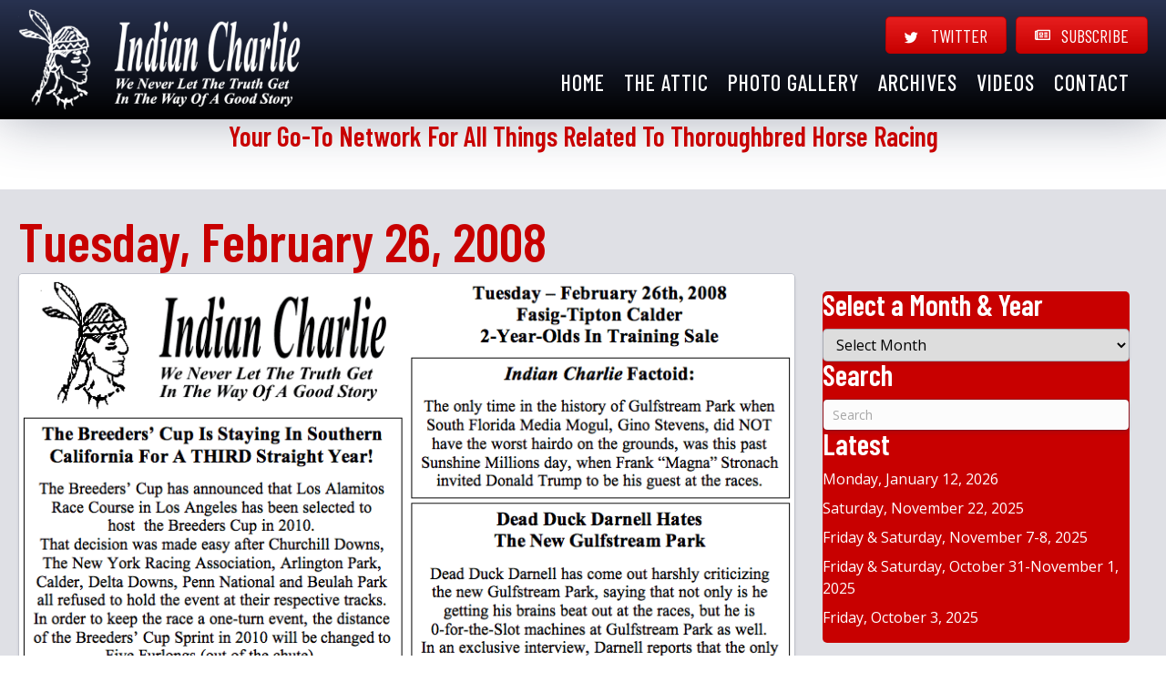

--- FILE ---
content_type: text/html; charset=UTF-8
request_url: https://www.indiancharlie.com/2008/02/26/tuesday-february-26-2008/
body_size: 17158
content:
<!DOCTYPE html>
<html lang="en-US">
<head>
<meta charset="UTF-8" />
<meta name='viewport' content='width=device-width, initial-scale=1.0' />
<meta http-equiv='X-UA-Compatible' content='IE=edge' />
<link rel="profile" href="https://gmpg.org/xfn/11" />
<title>Tuesday, February 26, 2008 | Indian Charlie</title><link rel="preload" href="https://www.indiancharlie.com/wp-content/uploads/logo-original-reversed.png" as="image" imagesrcset="https://www.indiancharlie.com/wp-content/uploads/logo-original-reversed.png 384w, https://www.indiancharlie.com/wp-content/uploads/logo-original-reversed-300x108.png 300w" imagesizes="(max-width: 384px) 100vw, 384px" fetchpriority="high"><link rel="preload" href="https://www.indiancharlie.com/wp-content/uploads/022608.gif" as="image" fetchpriority="high"><link rel="preload" href="https://www.indiancharlie.com/wp-content/uploads/022608a.gif" as="image" fetchpriority="high"><link rel="preload" href="https://www.indiancharlie.com/wp-content/uploads/2021/03/logo-reversed.png" as="image" imagesrcset="https://www.indiancharlie.com/wp-content/uploads/2021/03/logo-reversed.png 400w, https://www.indiancharlie.com/wp-content/uploads/2021/03/logo-reversed-214x300.png 214w" imagesizes="(max-width: 400px) 100vw, 400px" fetchpriority="high"><style id="perfmatters-used-css">#honeypot-field-url,.um-form input[type=text].apbct_special_field,.wc_apbct_email_id,input[class*=apbct].apbct_special_field,label[id*=apbct_label_id].apbct_special_field{display:none !important;}@keyframes ct-encoded-form-loader-spin{0%{transform:rotate(0);}100%{transform:rotate(360deg);}}@keyframes apbct_dog{0%,100%,75%{scale:100%;color:transparent;text-shadow:0 0 2px #aaa;}25%{scale:200%;color:unset;text-shadow:unset;}}.fa,.fab,.fad,.fal,.far,.fas{-moz-osx-font-smoothing:grayscale;-webkit-font-smoothing:antialiased;display:inline-block;font-style:normal;font-variant:normal;text-rendering:auto;line-height:1;}@-webkit-keyframes fa-spin{0%{-webkit-transform:rotate(0deg);transform:rotate(0deg);}to{-webkit-transform:rotate(1turn);transform:rotate(1turn);}}@keyframes fa-spin{0%{-webkit-transform:rotate(0deg);transform:rotate(0deg);}to{-webkit-transform:rotate(1turn);transform:rotate(1turn);}}.fa-newspaper:before{content:"";}.fa-twitter:before{content:"";}@font-face{font-family:"Font Awesome 5 Brands";font-style:normal;font-weight:400;font-display:block;src:url("https://www.indiancharlie.com/wp-content/plugins/bb-plugin/fonts/fontawesome/5.15.4/css/../webfonts/fa-brands-400.eot");src:url("https://www.indiancharlie.com/wp-content/plugins/bb-plugin/fonts/fontawesome/5.15.4/css/../webfonts/fa-brands-400.eot?#iefix") format("embedded-opentype"),url("https://www.indiancharlie.com/wp-content/plugins/bb-plugin/fonts/fontawesome/5.15.4/css/../webfonts/fa-brands-400.woff2") format("woff2"),url("https://www.indiancharlie.com/wp-content/plugins/bb-plugin/fonts/fontawesome/5.15.4/css/../webfonts/fa-brands-400.woff") format("woff"),url("https://www.indiancharlie.com/wp-content/plugins/bb-plugin/fonts/fontawesome/5.15.4/css/../webfonts/fa-brands-400.ttf") format("truetype"),url("https://www.indiancharlie.com/wp-content/plugins/bb-plugin/fonts/fontawesome/5.15.4/css/../webfonts/fa-brands-400.svg#fontawesome") format("svg");}.fab{font-family:"Font Awesome 5 Brands";}@font-face{font-family:"Font Awesome 5 Free";font-style:normal;font-weight:400;font-display:block;src:url("https://www.indiancharlie.com/wp-content/plugins/bb-plugin/fonts/fontawesome/5.15.4/css/../webfonts/fa-regular-400.eot");src:url("https://www.indiancharlie.com/wp-content/plugins/bb-plugin/fonts/fontawesome/5.15.4/css/../webfonts/fa-regular-400.eot?#iefix") format("embedded-opentype"),url("https://www.indiancharlie.com/wp-content/plugins/bb-plugin/fonts/fontawesome/5.15.4/css/../webfonts/fa-regular-400.woff2") format("woff2"),url("https://www.indiancharlie.com/wp-content/plugins/bb-plugin/fonts/fontawesome/5.15.4/css/../webfonts/fa-regular-400.woff") format("woff"),url("https://www.indiancharlie.com/wp-content/plugins/bb-plugin/fonts/fontawesome/5.15.4/css/../webfonts/fa-regular-400.ttf") format("truetype"),url("https://www.indiancharlie.com/wp-content/plugins/bb-plugin/fonts/fontawesome/5.15.4/css/../webfonts/fa-regular-400.svg#fontawesome") format("svg");}.fab,.far{font-weight:400;}@font-face{font-family:"Font Awesome 5 Free";font-style:normal;font-weight:900;font-display:block;src:url("https://www.indiancharlie.com/wp-content/plugins/bb-plugin/fonts/fontawesome/5.15.4/css/../webfonts/fa-solid-900.eot");src:url("https://www.indiancharlie.com/wp-content/plugins/bb-plugin/fonts/fontawesome/5.15.4/css/../webfonts/fa-solid-900.eot?#iefix") format("embedded-opentype"),url("https://www.indiancharlie.com/wp-content/plugins/bb-plugin/fonts/fontawesome/5.15.4/css/../webfonts/fa-solid-900.woff2") format("woff2"),url("https://www.indiancharlie.com/wp-content/plugins/bb-plugin/fonts/fontawesome/5.15.4/css/../webfonts/fa-solid-900.woff") format("woff"),url("https://www.indiancharlie.com/wp-content/plugins/bb-plugin/fonts/fontawesome/5.15.4/css/../webfonts/fa-solid-900.ttf") format("truetype"),url("https://www.indiancharlie.com/wp-content/plugins/bb-plugin/fonts/fontawesome/5.15.4/css/../webfonts/fa-solid-900.svg#fontawesome") format("svg");}.fa,.far,.fas{font-family:"Font Awesome 5 Free";}button::-moz-focus-inner{padding:0;border:0;}:root{--blue:#007bff;--indigo:#6610f2;--purple:#6f42c1;--pink:#e83e8c;--red:#dc3545;--orange:#fd7e14;--yellow:#ffc107;--green:#28a745;--teal:#20c997;--cyan:#17a2b8;--white:#fff;--gray:#6c757d;--gray-dark:#343a40;--primary:#007bff;--secondary:#6c757d;--success:#28a745;--info:#17a2b8;--warning:#ffc107;--danger:#dc3545;--light:#f8f9fa;--dark:#343a40;--breakpoint-xs:0;--breakpoint-sm:576px;--breakpoint-md:768px;--breakpoint-lg:992px;--breakpoint-xl:1200px;--font-family-sans-serif:-apple-system,BlinkMacSystemFont,"Segoe UI",Roboto,"Helvetica Neue",Arial,"Noto Sans","Liberation Sans",sans-serif,"Apple Color Emoji","Segoe UI Emoji","Segoe UI Symbol","Noto Color Emoji";--font-family-monospace:SFMono-Regular,Menlo,Monaco,Consolas,"Liberation Mono","Courier New",monospace;}*,*::before,*::after{box-sizing:border-box;}html{font-family:sans-serif;line-height:1.15;-webkit-text-size-adjust:100%;-webkit-tap-highlight-color:rgba(0,0,0,0);}article,aside,figcaption,figure,footer,header,hgroup,main,nav,section{display:block;}body{margin:0;font-family:-apple-system,BlinkMacSystemFont,"Segoe UI",Roboto,"Helvetica Neue",Arial,"Noto Sans","Liberation Sans",sans-serif,"Apple Color Emoji","Segoe UI Emoji","Segoe UI Symbol","Noto Color Emoji";font-size:1rem;font-weight:400;line-height:1.5;color:#212529;text-align:left;background-color:#fff;}[tabindex="-1"]:focus:not(:focus-visible){outline:0 !important;}h1,h2,h3,h4,h5,h6{margin-top:0;margin-bottom:.5rem;}p{margin-top:0;margin-bottom:1rem;}ol,ul,dl{margin-top:0;margin-bottom:1rem;}ol ol,ul ul,ol ul,ul ol{margin-bottom:0;}a{color:#007bff;text-decoration:none;background-color:transparent;}a:hover{color:#0056b3;text-decoration:underline;}a:not([href]):not([class]){color:inherit;text-decoration:none;}a:not([href]):not([class]):hover{color:inherit;text-decoration:none;}img{vertical-align:middle;border-style:none;}svg{overflow:hidden;vertical-align:middle;}label{display:inline-block;margin-bottom:.5rem;}button{border-radius:0;}button:focus:not(:focus-visible){outline:0;}input,button,select,optgroup,textarea{margin:0;font-family:inherit;font-size:inherit;line-height:inherit;}button,input{overflow:visible;}button,select{text-transform:none;}[role="button"]{cursor:pointer;}select{word-wrap:normal;}button,[type="button"],[type="reset"],[type="submit"]{-webkit-appearance:button;}button:not(:disabled),[type="button"]:not(:disabled),[type="reset"]:not(:disabled),[type="submit"]:not(:disabled){cursor:pointer;}button::-moz-focus-inner,[type="button"]::-moz-focus-inner,[type="reset"]::-moz-focus-inner,[type="submit"]::-moz-focus-inner{padding:0;border-style:none;}input[type="radio"],input[type="checkbox"]{box-sizing:border-box;padding:0;}[type="number"]::-webkit-inner-spin-button,[type="number"]::-webkit-outer-spin-button{height:auto;}[type="search"]{outline-offset:-2px;-webkit-appearance:none;}[type="search"]::-webkit-search-decoration{-webkit-appearance:none;}::-webkit-file-upload-button{font:inherit;-webkit-appearance:button;}[hidden]{display:none !important;}h1,h2,h3,h4,h5,h6,.h1,.h2,.h3,.h4,.h5,.h6{margin-bottom:.5rem;font-weight:500;line-height:1.2;}h1,.h1{font-size:2.5rem;}h2,.h2{font-size:2rem;}.form-control{display:block;width:100%;height:calc(1.5em + .75rem + 2px);padding:.375rem .75rem;font-size:1rem;font-weight:400;line-height:1.5;color:#495057;background-color:#fff;background-clip:padding-box;border:1px solid #ced4da;border-radius:.25rem;transition:border-color .15s ease-in-out,box-shadow .15s ease-in-out;}@media (prefers-reduced-motion: reduce){.form-control{transition:none;}}.form-control::-ms-expand{background-color:transparent;border:0;}.form-control:focus{color:#495057;background-color:#fff;border-color:#80bdff;outline:0;box-shadow:0 0 0 .2rem rgba(0,123,255,.25);}.form-control::placeholder{color:#6c757d;opacity:1;}.form-control:disabled,.form-control[readonly]{background-color:#e9ecef;opacity:1;}input[type="date"].form-control,input[type="time"].form-control,input[type="datetime-local"].form-control,input[type="month"].form-control{appearance:none;}select.form-control:-moz-focusring{color:transparent;text-shadow:0 0 0 #495057;}select.form-control:focus::-ms-value{color:#495057;background-color:#fff;}select.form-control[size],select.form-control[multiple]{height:auto;}@media print{*,*::before,*::after{text-shadow:none !important;box-shadow:none !important;}a:not(.btn){text-decoration:underline;}tr,img{page-break-inside:avoid;}p,h2,h3{orphans:3;widows:3;}h2,h3{page-break-after:avoid;}@page{size:a3;}body{min-width:992px !important;}}body{background-color:#fff;color:#282828;font-family:"Open Sans",sans-serif;font-size:16px;font-weight:400;line-height:1.5;font-style:normal;padding:0;word-wrap:break-word;}h1,h2,h3,h4,h5,h6{color:#282828;font-family:"Barlow Condensed",sans-serif;font-weight:600;line-height:1.4;text-transform:none;font-style:normal;}h1 a,h2 a,h3 a,h4 a,h5 a,h6 a{color:#282828;}h1 a:hover,h2 a:hover,h3 a:hover,h4 a:hover,h5 a:hover,h6 a:hover{text-decoration:none;}h1{font-size:60px;line-height:1.2;letter-spacing:0px;color:#c80000;font-family:"Barlow Condensed",sans-serif;font-weight:600;font-style:normal;text-transform:none;}h1 a{color:#c80000;}h2{font-size:40px;line-height:1.2;letter-spacing:0px;}a{color:#c80000;text-decoration:none;}a:hover{color:#c80000;text-decoration:underline;}a:focus{color:#c80000;}img{max-width:100%;height:auto;}.fl-screen-reader-text{position:absolute;left:-10000px;top:auto;width:1px;height:1px;overflow:hidden;padding:10px 15px;background:#fff !important;}.fl-screen-reader-text:focus{width:auto;height:auto;position:fixed;left:0px;top:0px;z-index:99999;}.screen-reader-text{clip:rect(1px,1px,1px,1px);position:absolute;height:1px;width:1px;overflow:hidden;}.fl-page{position:relative;-moz-box-shadow:none;-webkit-box-shadow:none;box-shadow:none;margin:0 auto;}.fl-page-content{background-color:#fff;}.alignnone{margin:5px 20px 20px 0;}a img.alignnone{margin:5px 20px 20px 0;}.fl-widget{margin-bottom:40px;}.fl-module-widget .fl-widget{margin-bottom:0;}.fl-widget ul{list-style:none;padding:0;}.fl-widget ul li{display:block;margin-bottom:8px;}.fl-widget ul li:last-child{margin-bottom:0;}input[type=text].fl-search-input{color:rgba(40,40,40,.6);width:100%;}input[type=text].fl-search-input:focus{color:#282828;}a.fl-button,a.fl-button:visited{background:#c80000;color:#fff;border:1px solid #8b0000;}a.fl-button:hover,.fl-builder-content a.fl-button:hover{color:#fff;background:#c80000;}a.fl-button *,a.fl-button:visited *{color:#fff;}a.fl-button:hover *{color:#fff;}a.fl-button:hover,a.button:hover{color:#fff;background-color:#c80000;border:1px solid #8b0000;}button,input[type=button],input[type=submit]{background-color:#c80000;color:#fff;font-size:16px;line-height:1.2;padding:6px 12px;font-weight:normal;text-shadow:none;border:1px solid #8b0000;-moz-box-shadow:none;-webkit-box-shadow:none;box-shadow:none;-moz-border-radius:4px;-webkit-border-radius:4px;border-radius:4px;}button:hover,input[type=button]:hover,input[type=submit]:hover{background-color:#c80000;color:#fff;border:1px solid #8b0000;text-decoration:none;}button:active,input[type=button]:active,input[type=submit]:active,button:focus,input[type=button]:focus,input[type=submit]:focus{background-color:#c80000;color:#fff;border:1px solid #8b0000;outline:none;position:relative;}input[type=text],input[type=password],input[type=email],input[type=tel],input[type=date],input[type=month],input[type=week],input[type=time],input[type=number],input[type=search],input[type=url],textarea{display:block;width:100%;padding:6px 12px;font-size:14px;line-height:1.428571429;color:#282828;background-color:#fcfcfc;background-image:none;border:1px solid #e6e6e6;-moz-transition:all ease-in-out .15s;-webkit-transition:all ease-in-out .15s;transition:all ease-in-out .15s;-moz-box-shadow:none;-webkit-box-shadow:none;box-shadow:none;-moz-border-radius:4px;-webkit-border-radius:4px;border-radius:4px;}input[type=text]::-webkit-input-placeholder,input[type=password]::-webkit-input-placeholder,input[type=email]::-webkit-input-placeholder,input[type=tel]::-webkit-input-placeholder,input[type=date]::-webkit-input-placeholder,input[type=month]::-webkit-input-placeholder,input[type=week]::-webkit-input-placeholder,input[type=time]::-webkit-input-placeholder,input[type=number]::-webkit-input-placeholder,input[type=search]::-webkit-input-placeholder,input[type=url]::-webkit-input-placeholder,textarea::-webkit-input-placeholder{color:rgba(40,40,40,.4);}input[type=text]:-moz-placeholder,input[type=password]:-moz-placeholder,input[type=email]:-moz-placeholder,input[type=tel]:-moz-placeholder,input[type=date]:-moz-placeholder,input[type=month]:-moz-placeholder,input[type=week]:-moz-placeholder,input[type=time]:-moz-placeholder,input[type=number]:-moz-placeholder,input[type=search]:-moz-placeholder,input[type=url]:-moz-placeholder,textarea:-moz-placeholder{color:rgba(40,40,40,.4);}input[type=text]::-moz-placeholder,input[type=password]::-moz-placeholder,input[type=email]::-moz-placeholder,input[type=tel]::-moz-placeholder,input[type=date]::-moz-placeholder,input[type=month]::-moz-placeholder,input[type=week]::-moz-placeholder,input[type=time]::-moz-placeholder,input[type=number]::-moz-placeholder,input[type=search]::-moz-placeholder,input[type=url]::-moz-placeholder,textarea::-moz-placeholder{color:rgba(40,40,40,.4);}input[type=text]:-ms-input-placeholder,input[type=password]:-ms-input-placeholder,input[type=email]:-ms-input-placeholder,input[type=tel]:-ms-input-placeholder,input[type=date]:-ms-input-placeholder,input[type=month]:-ms-input-placeholder,input[type=week]:-ms-input-placeholder,input[type=time]:-ms-input-placeholder,input[type=number]:-ms-input-placeholder,input[type=search]:-ms-input-placeholder,input[type=url]:-ms-input-placeholder,textarea:-ms-input-placeholder{color:rgba(40,40,40,.4);}input[type=text]:focus,input[type=password]:focus,input[type=email]:focus,input[type=tel]:focus,input[type=date]:focus,input[type=month]:focus,input[type=week]:focus,input[type=time]:focus,input[type=number]:focus,input[type=search]:focus,input[type=url]:focus,textarea:focus{background-color:#fcfcfc;border-color:#ccc;outline:0;-moz-box-shadow:none;-webkit-box-shadow:none;box-shadow:none;}.form-control{background-color:#fcfcfc;border-color:#e6e6e6;color:#282828;-moz-transition:all ease-in-out .15s;-webkit-transition:all ease-in-out .15s;transition:all ease-in-out .15s;}.form-control::-webkit-input-placeholder{color:rgba(40,40,40,.4);}.form-control:-moz-placeholder{color:rgba(40,40,40,.4);}.form-control::-moz-placeholder{color:rgba(40,40,40,.4);}.form-control:-ms-input-placeholder{color:rgba(40,40,40,.4);}.form-control:focus{background-color:#fcfcfc;border-color:#ccc;-moz-box-shadow:none;-webkit-box-shadow:none;box-shadow:none;}@media (min-width:992px){.fl-page{-moz-box-shadow:none;-webkit-box-shadow:none;box-shadow:none;width:980px;}.fl-full-width .fl-page{width:auto;}}@media (max-width:991px){body{font-size:14px;line-height:1.45;}h1{font-size:46px;line-height:1.2;letter-spacing:0px;}h2{font-size:32px;line-height:1.2;letter-spacing:0px;}.fl-page button,.fl-page input[type=button],.fl-page input[type=submit]{font-size:16px;line-height:1.2;}a.fl-button,a.fl-button:visited,.fl-page a.fl-button,.fl-page a.fl-button:visited{font-size:16px;line-height:1.2;}a.fl-button:hover{font-size:16px;line-height:1.2;}}@media (max-width:767px){body{font-size:14px;line-height:1.45;}h1{font-size:36px;line-height:1.2;letter-spacing:0px;}h2{font-size:28px;line-height:1.2;letter-spacing:0px;}.fl-page button,.fl-page input[type=button],.fl-page input[type=submit]{font-size:16px;line-height:1.2;}a.fl-button,a.fl-button:visited,.fl-page a.fl-button,.fl-page a.fl-button:visited{font-size:16px;line-height:1.2;}}.animated{-webkit-animation-duration:1s;animation-duration:1s;-webkit-animation-fill-mode:both;animation-fill-mode:both;}.animated.infinite{-webkit-animation-iteration-count:infinite;animation-iteration-count:infinite;}.animated.hinge{-webkit-animation-duration:2s;animation-duration:2s;}.animated.bounceIn,.animated.bounceOut,.animated.flipOutX,.animated.flipOutY{-webkit-animation-duration:.75s;animation-duration:.75s;}@-webkit-keyframes bounce{0%,20%,53%,80%,to{-webkit-animation-timing-function:cubic-bezier(.215,.61,.355,1);animation-timing-function:cubic-bezier(.215,.61,.355,1);-webkit-transform:translateZ(0);transform:translateZ(0);}40%,43%{-webkit-transform:translate3d(0,-30px,0);transform:translate3d(0,-30px,0);}40%,43%,70%{-webkit-animation-timing-function:cubic-bezier(.755,.05,.855,.06);animation-timing-function:cubic-bezier(.755,.05,.855,.06);}70%{-webkit-transform:translate3d(0,-15px,0);transform:translate3d(0,-15px,0);}90%{-webkit-transform:translate3d(0,-4px,0);transform:translate3d(0,-4px,0);}}@keyframes bounce{0%,20%,53%,80%,to{-webkit-animation-timing-function:cubic-bezier(.215,.61,.355,1);animation-timing-function:cubic-bezier(.215,.61,.355,1);-webkit-transform:translateZ(0);transform:translateZ(0);}40%,43%{-webkit-transform:translate3d(0,-30px,0);transform:translate3d(0,-30px,0);}40%,43%,70%{-webkit-animation-timing-function:cubic-bezier(.755,.05,.855,.06);animation-timing-function:cubic-bezier(.755,.05,.855,.06);}70%{-webkit-transform:translate3d(0,-15px,0);transform:translate3d(0,-15px,0);}90%{-webkit-transform:translate3d(0,-4px,0);transform:translate3d(0,-4px,0);}}@-webkit-keyframes flash{0%,50%,to{opacity:1;}25%,75%{opacity:0;}}@keyframes flash{0%,50%,to{opacity:1;}25%,75%{opacity:0;}}@-webkit-keyframes pulse{0%{-webkit-transform:scaleX(1);transform:scaleX(1);}50%{-webkit-transform:scale3d(1.05,1.05,1.05);transform:scale3d(1.05,1.05,1.05);}to{-webkit-transform:scaleX(1);transform:scaleX(1);}}@keyframes pulse{0%{-webkit-transform:scaleX(1);transform:scaleX(1);}50%{-webkit-transform:scale3d(1.05,1.05,1.05);transform:scale3d(1.05,1.05,1.05);}to{-webkit-transform:scaleX(1);transform:scaleX(1);}}@-webkit-keyframes rubberBand{0%{-webkit-transform:scaleX(1);transform:scaleX(1);}30%{-webkit-transform:scale3d(1.25,.75,1);transform:scale3d(1.25,.75,1);}40%{-webkit-transform:scale3d(.75,1.25,1);transform:scale3d(.75,1.25,1);}50%{-webkit-transform:scale3d(1.15,.85,1);transform:scale3d(1.15,.85,1);}65%{-webkit-transform:scale3d(.95,1.05,1);transform:scale3d(.95,1.05,1);}75%{-webkit-transform:scale3d(1.05,.95,1);transform:scale3d(1.05,.95,1);}to{-webkit-transform:scaleX(1);transform:scaleX(1);}}@keyframes rubberBand{0%{-webkit-transform:scaleX(1);transform:scaleX(1);}30%{-webkit-transform:scale3d(1.25,.75,1);transform:scale3d(1.25,.75,1);}40%{-webkit-transform:scale3d(.75,1.25,1);transform:scale3d(.75,1.25,1);}50%{-webkit-transform:scale3d(1.15,.85,1);transform:scale3d(1.15,.85,1);}65%{-webkit-transform:scale3d(.95,1.05,1);transform:scale3d(.95,1.05,1);}75%{-webkit-transform:scale3d(1.05,.95,1);transform:scale3d(1.05,.95,1);}to{-webkit-transform:scaleX(1);transform:scaleX(1);}}@-webkit-keyframes shake{0%,to{-webkit-transform:translateZ(0);transform:translateZ(0);}10%,30%,50%,70%,90%{-webkit-transform:translate3d(-10px,0,0);transform:translate3d(-10px,0,0);}20%,40%,60%,80%{-webkit-transform:translate3d(10px,0,0);transform:translate3d(10px,0,0);}}@keyframes shake{0%,to{-webkit-transform:translateZ(0);transform:translateZ(0);}10%,30%,50%,70%,90%{-webkit-transform:translate3d(-10px,0,0);transform:translate3d(-10px,0,0);}20%,40%,60%,80%{-webkit-transform:translate3d(10px,0,0);transform:translate3d(10px,0,0);}}@-webkit-keyframes headShake{0%{-webkit-transform:translateX(0);transform:translateX(0);}6.5%{-webkit-transform:translateX(-6px) rotateY(-9deg);transform:translateX(-6px) rotateY(-9deg);}18.5%{-webkit-transform:translateX(5px) rotateY(7deg);transform:translateX(5px) rotateY(7deg);}31.5%{-webkit-transform:translateX(-3px) rotateY(-5deg);transform:translateX(-3px) rotateY(-5deg);}43.5%{-webkit-transform:translateX(2px) rotateY(3deg);transform:translateX(2px) rotateY(3deg);}50%{-webkit-transform:translateX(0);transform:translateX(0);}}@keyframes headShake{0%{-webkit-transform:translateX(0);transform:translateX(0);}6.5%{-webkit-transform:translateX(-6px) rotateY(-9deg);transform:translateX(-6px) rotateY(-9deg);}18.5%{-webkit-transform:translateX(5px) rotateY(7deg);transform:translateX(5px) rotateY(7deg);}31.5%{-webkit-transform:translateX(-3px) rotateY(-5deg);transform:translateX(-3px) rotateY(-5deg);}43.5%{-webkit-transform:translateX(2px) rotateY(3deg);transform:translateX(2px) rotateY(3deg);}50%{-webkit-transform:translateX(0);transform:translateX(0);}}@-webkit-keyframes swing{20%{-webkit-transform:rotate(15deg);transform:rotate(15deg);}40%{-webkit-transform:rotate(-10deg);transform:rotate(-10deg);}60%{-webkit-transform:rotate(5deg);transform:rotate(5deg);}80%{-webkit-transform:rotate(-5deg);transform:rotate(-5deg);}to{-webkit-transform:rotate(0deg);transform:rotate(0deg);}}@keyframes swing{20%{-webkit-transform:rotate(15deg);transform:rotate(15deg);}40%{-webkit-transform:rotate(-10deg);transform:rotate(-10deg);}60%{-webkit-transform:rotate(5deg);transform:rotate(5deg);}80%{-webkit-transform:rotate(-5deg);transform:rotate(-5deg);}to{-webkit-transform:rotate(0deg);transform:rotate(0deg);}}@-webkit-keyframes tada{0%{-webkit-transform:scaleX(1);transform:scaleX(1);}10%,20%{-webkit-transform:scale3d(.9,.9,.9) rotate(-3deg);transform:scale3d(.9,.9,.9) rotate(-3deg);}30%,50%,70%,90%{-webkit-transform:scale3d(1.1,1.1,1.1) rotate(3deg);transform:scale3d(1.1,1.1,1.1) rotate(3deg);}40%,60%,80%{-webkit-transform:scale3d(1.1,1.1,1.1) rotate(-3deg);transform:scale3d(1.1,1.1,1.1) rotate(-3deg);}to{-webkit-transform:scaleX(1);transform:scaleX(1);}}@keyframes tada{0%{-webkit-transform:scaleX(1);transform:scaleX(1);}10%,20%{-webkit-transform:scale3d(.9,.9,.9) rotate(-3deg);transform:scale3d(.9,.9,.9) rotate(-3deg);}30%,50%,70%,90%{-webkit-transform:scale3d(1.1,1.1,1.1) rotate(3deg);transform:scale3d(1.1,1.1,1.1) rotate(3deg);}40%,60%,80%{-webkit-transform:scale3d(1.1,1.1,1.1) rotate(-3deg);transform:scale3d(1.1,1.1,1.1) rotate(-3deg);}to{-webkit-transform:scaleX(1);transform:scaleX(1);}}@-webkit-keyframes wobble{0%{-webkit-transform:none;transform:none;}15%{-webkit-transform:translate3d(-25%,0,0) rotate(-5deg);transform:translate3d(-25%,0,0) rotate(-5deg);}30%{-webkit-transform:translate3d(20%,0,0) rotate(3deg);transform:translate3d(20%,0,0) rotate(3deg);}45%{-webkit-transform:translate3d(-15%,0,0) rotate(-3deg);transform:translate3d(-15%,0,0) rotate(-3deg);}60%{-webkit-transform:translate3d(10%,0,0) rotate(2deg);transform:translate3d(10%,0,0) rotate(2deg);}75%{-webkit-transform:translate3d(-5%,0,0) rotate(-1deg);transform:translate3d(-5%,0,0) rotate(-1deg);}to{-webkit-transform:none;transform:none;}}@keyframes wobble{0%{-webkit-transform:none;transform:none;}15%{-webkit-transform:translate3d(-25%,0,0) rotate(-5deg);transform:translate3d(-25%,0,0) rotate(-5deg);}30%{-webkit-transform:translate3d(20%,0,0) rotate(3deg);transform:translate3d(20%,0,0) rotate(3deg);}45%{-webkit-transform:translate3d(-15%,0,0) rotate(-3deg);transform:translate3d(-15%,0,0) rotate(-3deg);}60%{-webkit-transform:translate3d(10%,0,0) rotate(2deg);transform:translate3d(10%,0,0) rotate(2deg);}75%{-webkit-transform:translate3d(-5%,0,0) rotate(-1deg);transform:translate3d(-5%,0,0) rotate(-1deg);}to{-webkit-transform:none;transform:none;}}@-webkit-keyframes jello{0%,11.1%,to{-webkit-transform:none;transform:none;}22.2%{-webkit-transform:skewX(-12.5deg) skewY(-12.5deg);transform:skewX(-12.5deg) skewY(-12.5deg);}33.3%{-webkit-transform:skewX(6.25deg) skewY(6.25deg);transform:skewX(6.25deg) skewY(6.25deg);}44.4%{-webkit-transform:skewX(-3.125deg) skewY(-3.125deg);transform:skewX(-3.125deg) skewY(-3.125deg);}55.5%{-webkit-transform:skewX(1.5625deg) skewY(1.5625deg);transform:skewX(1.5625deg) skewY(1.5625deg);}66.6%{-webkit-transform:skewX(-.78125deg) skewY(-.78125deg);transform:skewX(-.78125deg) skewY(-.78125deg);}77.7%{-webkit-transform:skewX(.390625deg) skewY(.390625deg);transform:skewX(.390625deg) skewY(.390625deg);}88.8%{-webkit-transform:skewX(-.1953125deg) skewY(-.1953125deg);transform:skewX(-.1953125deg) skewY(-.1953125deg);}}@keyframes jello{0%,11.1%,to{-webkit-transform:none;transform:none;}22.2%{-webkit-transform:skewX(-12.5deg) skewY(-12.5deg);transform:skewX(-12.5deg) skewY(-12.5deg);}33.3%{-webkit-transform:skewX(6.25deg) skewY(6.25deg);transform:skewX(6.25deg) skewY(6.25deg);}44.4%{-webkit-transform:skewX(-3.125deg) skewY(-3.125deg);transform:skewX(-3.125deg) skewY(-3.125deg);}55.5%{-webkit-transform:skewX(1.5625deg) skewY(1.5625deg);transform:skewX(1.5625deg) skewY(1.5625deg);}66.6%{-webkit-transform:skewX(-.78125deg) skewY(-.78125deg);transform:skewX(-.78125deg) skewY(-.78125deg);}77.7%{-webkit-transform:skewX(.390625deg) skewY(.390625deg);transform:skewX(.390625deg) skewY(.390625deg);}88.8%{-webkit-transform:skewX(-.1953125deg) skewY(-.1953125deg);transform:skewX(-.1953125deg) skewY(-.1953125deg);}}@-webkit-keyframes bounceIn{0%,20%,40%,60%,80%,to{-webkit-animation-timing-function:cubic-bezier(.215,.61,.355,1);animation-timing-function:cubic-bezier(.215,.61,.355,1);}0%{opacity:0;-webkit-transform:scale3d(.3,.3,.3);transform:scale3d(.3,.3,.3);}20%{-webkit-transform:scale3d(1.1,1.1,1.1);transform:scale3d(1.1,1.1,1.1);}40%{-webkit-transform:scale3d(.9,.9,.9);transform:scale3d(.9,.9,.9);}60%{opacity:1;-webkit-transform:scale3d(1.03,1.03,1.03);transform:scale3d(1.03,1.03,1.03);}80%{-webkit-transform:scale3d(.97,.97,.97);transform:scale3d(.97,.97,.97);}to{opacity:1;-webkit-transform:scaleX(1);transform:scaleX(1);}}@keyframes bounceIn{0%,20%,40%,60%,80%,to{-webkit-animation-timing-function:cubic-bezier(.215,.61,.355,1);animation-timing-function:cubic-bezier(.215,.61,.355,1);}0%{opacity:0;-webkit-transform:scale3d(.3,.3,.3);transform:scale3d(.3,.3,.3);}20%{-webkit-transform:scale3d(1.1,1.1,1.1);transform:scale3d(1.1,1.1,1.1);}40%{-webkit-transform:scale3d(.9,.9,.9);transform:scale3d(.9,.9,.9);}60%{opacity:1;-webkit-transform:scale3d(1.03,1.03,1.03);transform:scale3d(1.03,1.03,1.03);}80%{-webkit-transform:scale3d(.97,.97,.97);transform:scale3d(.97,.97,.97);}to{opacity:1;-webkit-transform:scaleX(1);transform:scaleX(1);}}@-webkit-keyframes bounceInDown{0%,60%,75%,90%,to{-webkit-animation-timing-function:cubic-bezier(.215,.61,.355,1);animation-timing-function:cubic-bezier(.215,.61,.355,1);}0%{opacity:0;-webkit-transform:translate3d(0,-3000px,0);transform:translate3d(0,-3000px,0);}60%{opacity:1;-webkit-transform:translate3d(0,25px,0);transform:translate3d(0,25px,0);}75%{-webkit-transform:translate3d(0,-10px,0);transform:translate3d(0,-10px,0);}90%{-webkit-transform:translate3d(0,5px,0);transform:translate3d(0,5px,0);}to{-webkit-transform:none;transform:none;}}@keyframes bounceInDown{0%,60%,75%,90%,to{-webkit-animation-timing-function:cubic-bezier(.215,.61,.355,1);animation-timing-function:cubic-bezier(.215,.61,.355,1);}0%{opacity:0;-webkit-transform:translate3d(0,-3000px,0);transform:translate3d(0,-3000px,0);}60%{opacity:1;-webkit-transform:translate3d(0,25px,0);transform:translate3d(0,25px,0);}75%{-webkit-transform:translate3d(0,-10px,0);transform:translate3d(0,-10px,0);}90%{-webkit-transform:translate3d(0,5px,0);transform:translate3d(0,5px,0);}to{-webkit-transform:none;transform:none;}}@-webkit-keyframes bounceInLeft{0%,60%,75%,90%,to{-webkit-animation-timing-function:cubic-bezier(.215,.61,.355,1);animation-timing-function:cubic-bezier(.215,.61,.355,1);}0%{opacity:0;-webkit-transform:translate3d(-3000px,0,0);transform:translate3d(-3000px,0,0);}60%{opacity:1;-webkit-transform:translate3d(25px,0,0);transform:translate3d(25px,0,0);}75%{-webkit-transform:translate3d(-10px,0,0);transform:translate3d(-10px,0,0);}90%{-webkit-transform:translate3d(5px,0,0);transform:translate3d(5px,0,0);}to{-webkit-transform:none;transform:none;}}@keyframes bounceInLeft{0%,60%,75%,90%,to{-webkit-animation-timing-function:cubic-bezier(.215,.61,.355,1);animation-timing-function:cubic-bezier(.215,.61,.355,1);}0%{opacity:0;-webkit-transform:translate3d(-3000px,0,0);transform:translate3d(-3000px,0,0);}60%{opacity:1;-webkit-transform:translate3d(25px,0,0);transform:translate3d(25px,0,0);}75%{-webkit-transform:translate3d(-10px,0,0);transform:translate3d(-10px,0,0);}90%{-webkit-transform:translate3d(5px,0,0);transform:translate3d(5px,0,0);}to{-webkit-transform:none;transform:none;}}@-webkit-keyframes bounceInRight{0%,60%,75%,90%,to{-webkit-animation-timing-function:cubic-bezier(.215,.61,.355,1);animation-timing-function:cubic-bezier(.215,.61,.355,1);}0%{opacity:0;-webkit-transform:translate3d(3000px,0,0);transform:translate3d(3000px,0,0);}60%{opacity:1;-webkit-transform:translate3d(-25px,0,0);transform:translate3d(-25px,0,0);}75%{-webkit-transform:translate3d(10px,0,0);transform:translate3d(10px,0,0);}90%{-webkit-transform:translate3d(-5px,0,0);transform:translate3d(-5px,0,0);}to{-webkit-transform:none;transform:none;}}@keyframes bounceInRight{0%,60%,75%,90%,to{-webkit-animation-timing-function:cubic-bezier(.215,.61,.355,1);animation-timing-function:cubic-bezier(.215,.61,.355,1);}0%{opacity:0;-webkit-transform:translate3d(3000px,0,0);transform:translate3d(3000px,0,0);}60%{opacity:1;-webkit-transform:translate3d(-25px,0,0);transform:translate3d(-25px,0,0);}75%{-webkit-transform:translate3d(10px,0,0);transform:translate3d(10px,0,0);}90%{-webkit-transform:translate3d(-5px,0,0);transform:translate3d(-5px,0,0);}to{-webkit-transform:none;transform:none;}}@-webkit-keyframes bounceInUp{0%,60%,75%,90%,to{-webkit-animation-timing-function:cubic-bezier(.215,.61,.355,1);animation-timing-function:cubic-bezier(.215,.61,.355,1);}0%{opacity:0;-webkit-transform:translate3d(0,3000px,0);transform:translate3d(0,3000px,0);}60%{opacity:1;-webkit-transform:translate3d(0,-20px,0);transform:translate3d(0,-20px,0);}75%{-webkit-transform:translate3d(0,10px,0);transform:translate3d(0,10px,0);}90%{-webkit-transform:translate3d(0,-5px,0);transform:translate3d(0,-5px,0);}to{-webkit-transform:translateZ(0);transform:translateZ(0);}}@keyframes bounceInUp{0%,60%,75%,90%,to{-webkit-animation-timing-function:cubic-bezier(.215,.61,.355,1);animation-timing-function:cubic-bezier(.215,.61,.355,1);}0%{opacity:0;-webkit-transform:translate3d(0,3000px,0);transform:translate3d(0,3000px,0);}60%{opacity:1;-webkit-transform:translate3d(0,-20px,0);transform:translate3d(0,-20px,0);}75%{-webkit-transform:translate3d(0,10px,0);transform:translate3d(0,10px,0);}90%{-webkit-transform:translate3d(0,-5px,0);transform:translate3d(0,-5px,0);}to{-webkit-transform:translateZ(0);transform:translateZ(0);}}@-webkit-keyframes bounceOut{20%{-webkit-transform:scale3d(.9,.9,.9);transform:scale3d(.9,.9,.9);}50%,55%{opacity:1;-webkit-transform:scale3d(1.1,1.1,1.1);transform:scale3d(1.1,1.1,1.1);}to{opacity:0;-webkit-transform:scale3d(.3,.3,.3);transform:scale3d(.3,.3,.3);}}@keyframes bounceOut{20%{-webkit-transform:scale3d(.9,.9,.9);transform:scale3d(.9,.9,.9);}50%,55%{opacity:1;-webkit-transform:scale3d(1.1,1.1,1.1);transform:scale3d(1.1,1.1,1.1);}to{opacity:0;-webkit-transform:scale3d(.3,.3,.3);transform:scale3d(.3,.3,.3);}}@-webkit-keyframes bounceOutDown{20%{-webkit-transform:translate3d(0,10px,0);transform:translate3d(0,10px,0);}40%,45%{opacity:1;-webkit-transform:translate3d(0,-20px,0);transform:translate3d(0,-20px,0);}to{opacity:0;-webkit-transform:translate3d(0,2000px,0);transform:translate3d(0,2000px,0);}}@keyframes bounceOutDown{20%{-webkit-transform:translate3d(0,10px,0);transform:translate3d(0,10px,0);}40%,45%{opacity:1;-webkit-transform:translate3d(0,-20px,0);transform:translate3d(0,-20px,0);}to{opacity:0;-webkit-transform:translate3d(0,2000px,0);transform:translate3d(0,2000px,0);}}@-webkit-keyframes bounceOutLeft{20%{opacity:1;-webkit-transform:translate3d(20px,0,0);transform:translate3d(20px,0,0);}to{opacity:0;-webkit-transform:translate3d(-2000px,0,0);transform:translate3d(-2000px,0,0);}}@keyframes bounceOutLeft{20%{opacity:1;-webkit-transform:translate3d(20px,0,0);transform:translate3d(20px,0,0);}to{opacity:0;-webkit-transform:translate3d(-2000px,0,0);transform:translate3d(-2000px,0,0);}}@-webkit-keyframes bounceOutRight{20%{opacity:1;-webkit-transform:translate3d(-20px,0,0);transform:translate3d(-20px,0,0);}to{opacity:0;-webkit-transform:translate3d(2000px,0,0);transform:translate3d(2000px,0,0);}}@keyframes bounceOutRight{20%{opacity:1;-webkit-transform:translate3d(-20px,0,0);transform:translate3d(-20px,0,0);}to{opacity:0;-webkit-transform:translate3d(2000px,0,0);transform:translate3d(2000px,0,0);}}@-webkit-keyframes bounceOutUp{20%{-webkit-transform:translate3d(0,-10px,0);transform:translate3d(0,-10px,0);}40%,45%{opacity:1;-webkit-transform:translate3d(0,20px,0);transform:translate3d(0,20px,0);}to{opacity:0;-webkit-transform:translate3d(0,-2000px,0);transform:translate3d(0,-2000px,0);}}@keyframes bounceOutUp{20%{-webkit-transform:translate3d(0,-10px,0);transform:translate3d(0,-10px,0);}40%,45%{opacity:1;-webkit-transform:translate3d(0,20px,0);transform:translate3d(0,20px,0);}to{opacity:0;-webkit-transform:translate3d(0,-2000px,0);transform:translate3d(0,-2000px,0);}}@-webkit-keyframes fadeIn{0%{opacity:0;}to{opacity:1;}}@keyframes fadeIn{0%{opacity:0;}to{opacity:1;}}@-webkit-keyframes fadeInDown{0%{opacity:0;-webkit-transform:translate3d(0,-100%,0);transform:translate3d(0,-100%,0);}to{opacity:1;-webkit-transform:none;transform:none;}}@keyframes fadeInDown{0%{opacity:0;-webkit-transform:translate3d(0,-100%,0);transform:translate3d(0,-100%,0);}to{opacity:1;-webkit-transform:none;transform:none;}}@-webkit-keyframes fadeInDownBig{0%{opacity:0;-webkit-transform:translate3d(0,-2000px,0);transform:translate3d(0,-2000px,0);}to{opacity:1;-webkit-transform:none;transform:none;}}@keyframes fadeInDownBig{0%{opacity:0;-webkit-transform:translate3d(0,-2000px,0);transform:translate3d(0,-2000px,0);}to{opacity:1;-webkit-transform:none;transform:none;}}@-webkit-keyframes fadeInLeft{0%{opacity:0;-webkit-transform:translate3d(-100%,0,0);transform:translate3d(-100%,0,0);}to{opacity:1;-webkit-transform:none;transform:none;}}@keyframes fadeInLeft{0%{opacity:0;-webkit-transform:translate3d(-100%,0,0);transform:translate3d(-100%,0,0);}to{opacity:1;-webkit-transform:none;transform:none;}}@-webkit-keyframes fadeInLeftBig{0%{opacity:0;-webkit-transform:translate3d(-2000px,0,0);transform:translate3d(-2000px,0,0);}to{opacity:1;-webkit-transform:none;transform:none;}}@keyframes fadeInLeftBig{0%{opacity:0;-webkit-transform:translate3d(-2000px,0,0);transform:translate3d(-2000px,0,0);}to{opacity:1;-webkit-transform:none;transform:none;}}@-webkit-keyframes fadeInRight{0%{opacity:0;-webkit-transform:translate3d(100%,0,0);transform:translate3d(100%,0,0);}to{opacity:1;-webkit-transform:none;transform:none;}}@keyframes fadeInRight{0%{opacity:0;-webkit-transform:translate3d(100%,0,0);transform:translate3d(100%,0,0);}to{opacity:1;-webkit-transform:none;transform:none;}}@-webkit-keyframes fadeInRightBig{0%{opacity:0;-webkit-transform:translate3d(2000px,0,0);transform:translate3d(2000px,0,0);}to{opacity:1;-webkit-transform:none;transform:none;}}@keyframes fadeInRightBig{0%{opacity:0;-webkit-transform:translate3d(2000px,0,0);transform:translate3d(2000px,0,0);}to{opacity:1;-webkit-transform:none;transform:none;}}@-webkit-keyframes fadeInUp{0%{opacity:0;-webkit-transform:translate3d(0,100%,0);transform:translate3d(0,100%,0);}to{opacity:1;-webkit-transform:none;transform:none;}}@keyframes fadeInUp{0%{opacity:0;-webkit-transform:translate3d(0,100%,0);transform:translate3d(0,100%,0);}to{opacity:1;-webkit-transform:none;transform:none;}}@-webkit-keyframes fadeInUpBig{0%{opacity:0;-webkit-transform:translate3d(0,2000px,0);transform:translate3d(0,2000px,0);}to{opacity:1;-webkit-transform:none;transform:none;}}@keyframes fadeInUpBig{0%{opacity:0;-webkit-transform:translate3d(0,2000px,0);transform:translate3d(0,2000px,0);}to{opacity:1;-webkit-transform:none;transform:none;}}@-webkit-keyframes fadeOut{0%{opacity:1;}to{opacity:0;}}@keyframes fadeOut{0%{opacity:1;}to{opacity:0;}}@-webkit-keyframes fadeOutDown{0%{opacity:1;}to{opacity:0;-webkit-transform:translate3d(0,100%,0);transform:translate3d(0,100%,0);}}@keyframes fadeOutDown{0%{opacity:1;}to{opacity:0;-webkit-transform:translate3d(0,100%,0);transform:translate3d(0,100%,0);}}@-webkit-keyframes fadeOutDownBig{0%{opacity:1;}to{opacity:0;-webkit-transform:translate3d(0,2000px,0);transform:translate3d(0,2000px,0);}}@keyframes fadeOutDownBig{0%{opacity:1;}to{opacity:0;-webkit-transform:translate3d(0,2000px,0);transform:translate3d(0,2000px,0);}}@-webkit-keyframes fadeOutLeft{0%{opacity:1;}to{opacity:0;-webkit-transform:translate3d(-100%,0,0);transform:translate3d(-100%,0,0);}}@keyframes fadeOutLeft{0%{opacity:1;}to{opacity:0;-webkit-transform:translate3d(-100%,0,0);transform:translate3d(-100%,0,0);}}@-webkit-keyframes fadeOutLeftBig{0%{opacity:1;}to{opacity:0;-webkit-transform:translate3d(-2000px,0,0);transform:translate3d(-2000px,0,0);}}@keyframes fadeOutLeftBig{0%{opacity:1;}to{opacity:0;-webkit-transform:translate3d(-2000px,0,0);transform:translate3d(-2000px,0,0);}}@-webkit-keyframes fadeOutRight{0%{opacity:1;}to{opacity:0;-webkit-transform:translate3d(100%,0,0);transform:translate3d(100%,0,0);}}@keyframes fadeOutRight{0%{opacity:1;}to{opacity:0;-webkit-transform:translate3d(100%,0,0);transform:translate3d(100%,0,0);}}@-webkit-keyframes fadeOutRightBig{0%{opacity:1;}to{opacity:0;-webkit-transform:translate3d(2000px,0,0);transform:translate3d(2000px,0,0);}}@keyframes fadeOutRightBig{0%{opacity:1;}to{opacity:0;-webkit-transform:translate3d(2000px,0,0);transform:translate3d(2000px,0,0);}}@-webkit-keyframes fadeOutUp{0%{opacity:1;}to{opacity:0;-webkit-transform:translate3d(0,-100%,0);transform:translate3d(0,-100%,0);}}@keyframes fadeOutUp{0%{opacity:1;}to{opacity:0;-webkit-transform:translate3d(0,-100%,0);transform:translate3d(0,-100%,0);}}@-webkit-keyframes fadeOutUpBig{0%{opacity:1;}to{opacity:0;-webkit-transform:translate3d(0,-2000px,0);transform:translate3d(0,-2000px,0);}}@keyframes fadeOutUpBig{0%{opacity:1;}to{opacity:0;-webkit-transform:translate3d(0,-2000px,0);transform:translate3d(0,-2000px,0);}}@-webkit-keyframes flip{0%{-webkit-transform:perspective(400px) rotateY(-1turn);transform:perspective(400px) rotateY(-1turn);}0%,40%{-webkit-animation-timing-function:ease-out;animation-timing-function:ease-out;}40%{-webkit-transform:perspective(400px) translateZ(150px) rotateY(-190deg);transform:perspective(400px) translateZ(150px) rotateY(-190deg);}50%{-webkit-transform:perspective(400px) translateZ(150px) rotateY(-170deg);transform:perspective(400px) translateZ(150px) rotateY(-170deg);}50%,80%{-webkit-animation-timing-function:ease-in;animation-timing-function:ease-in;}80%{-webkit-transform:perspective(400px) scale3d(.95,.95,.95);transform:perspective(400px) scale3d(.95,.95,.95);}to{-webkit-transform:perspective(400px);transform:perspective(400px);-webkit-animation-timing-function:ease-in;animation-timing-function:ease-in;}}@keyframes flip{0%{-webkit-transform:perspective(400px) rotateY(-1turn);transform:perspective(400px) rotateY(-1turn);}0%,40%{-webkit-animation-timing-function:ease-out;animation-timing-function:ease-out;}40%{-webkit-transform:perspective(400px) translateZ(150px) rotateY(-190deg);transform:perspective(400px) translateZ(150px) rotateY(-190deg);}50%{-webkit-transform:perspective(400px) translateZ(150px) rotateY(-170deg);transform:perspective(400px) translateZ(150px) rotateY(-170deg);}50%,80%{-webkit-animation-timing-function:ease-in;animation-timing-function:ease-in;}80%{-webkit-transform:perspective(400px) scale3d(.95,.95,.95);transform:perspective(400px) scale3d(.95,.95,.95);}to{-webkit-transform:perspective(400px);transform:perspective(400px);-webkit-animation-timing-function:ease-in;animation-timing-function:ease-in;}}.animated.flip{-webkit-backface-visibility:visible;backface-visibility:visible;-webkit-animation-name:flip;animation-name:flip;}@-webkit-keyframes flipInX{0%{-webkit-transform:perspective(400px) rotateX(90deg);transform:perspective(400px) rotateX(90deg);opacity:0;}0%,40%{-webkit-animation-timing-function:ease-in;animation-timing-function:ease-in;}40%{-webkit-transform:perspective(400px) rotateX(-20deg);transform:perspective(400px) rotateX(-20deg);}60%{-webkit-transform:perspective(400px) rotateX(10deg);transform:perspective(400px) rotateX(10deg);opacity:1;}80%{-webkit-transform:perspective(400px) rotateX(-5deg);transform:perspective(400px) rotateX(-5deg);}to{-webkit-transform:perspective(400px);transform:perspective(400px);}}@keyframes flipInX{0%{-webkit-transform:perspective(400px) rotateX(90deg);transform:perspective(400px) rotateX(90deg);opacity:0;}0%,40%{-webkit-animation-timing-function:ease-in;animation-timing-function:ease-in;}40%{-webkit-transform:perspective(400px) rotateX(-20deg);transform:perspective(400px) rotateX(-20deg);}60%{-webkit-transform:perspective(400px) rotateX(10deg);transform:perspective(400px) rotateX(10deg);opacity:1;}80%{-webkit-transform:perspective(400px) rotateX(-5deg);transform:perspective(400px) rotateX(-5deg);}to{-webkit-transform:perspective(400px);transform:perspective(400px);}}@-webkit-keyframes flipInY{0%{-webkit-transform:perspective(400px) rotateY(90deg);transform:perspective(400px) rotateY(90deg);opacity:0;}0%,40%{-webkit-animation-timing-function:ease-in;animation-timing-function:ease-in;}40%{-webkit-transform:perspective(400px) rotateY(-20deg);transform:perspective(400px) rotateY(-20deg);}60%{-webkit-transform:perspective(400px) rotateY(10deg);transform:perspective(400px) rotateY(10deg);opacity:1;}80%{-webkit-transform:perspective(400px) rotateY(-5deg);transform:perspective(400px) rotateY(-5deg);}to{-webkit-transform:perspective(400px);transform:perspective(400px);}}@keyframes flipInY{0%{-webkit-transform:perspective(400px) rotateY(90deg);transform:perspective(400px) rotateY(90deg);opacity:0;}0%,40%{-webkit-animation-timing-function:ease-in;animation-timing-function:ease-in;}40%{-webkit-transform:perspective(400px) rotateY(-20deg);transform:perspective(400px) rotateY(-20deg);}60%{-webkit-transform:perspective(400px) rotateY(10deg);transform:perspective(400px) rotateY(10deg);opacity:1;}80%{-webkit-transform:perspective(400px) rotateY(-5deg);transform:perspective(400px) rotateY(-5deg);}to{-webkit-transform:perspective(400px);transform:perspective(400px);}}@-webkit-keyframes flipOutX{0%{-webkit-transform:perspective(400px);transform:perspective(400px);}30%{-webkit-transform:perspective(400px) rotateX(-20deg);transform:perspective(400px) rotateX(-20deg);opacity:1;}to{-webkit-transform:perspective(400px) rotateX(90deg);transform:perspective(400px) rotateX(90deg);opacity:0;}}@keyframes flipOutX{0%{-webkit-transform:perspective(400px);transform:perspective(400px);}30%{-webkit-transform:perspective(400px) rotateX(-20deg);transform:perspective(400px) rotateX(-20deg);opacity:1;}to{-webkit-transform:perspective(400px) rotateX(90deg);transform:perspective(400px) rotateX(90deg);opacity:0;}}@-webkit-keyframes flipOutY{0%{-webkit-transform:perspective(400px);transform:perspective(400px);}30%{-webkit-transform:perspective(400px) rotateY(-15deg);transform:perspective(400px) rotateY(-15deg);opacity:1;}to{-webkit-transform:perspective(400px) rotateY(90deg);transform:perspective(400px) rotateY(90deg);opacity:0;}}@keyframes flipOutY{0%{-webkit-transform:perspective(400px);transform:perspective(400px);}30%{-webkit-transform:perspective(400px) rotateY(-15deg);transform:perspective(400px) rotateY(-15deg);opacity:1;}to{-webkit-transform:perspective(400px) rotateY(90deg);transform:perspective(400px) rotateY(90deg);opacity:0;}}@-webkit-keyframes lightSpeedIn{0%{-webkit-transform:translate3d(100%,0,0) skewX(-30deg);transform:translate3d(100%,0,0) skewX(-30deg);opacity:0;}60%{-webkit-transform:skewX(20deg);transform:skewX(20deg);}60%,80%{opacity:1;}80%{-webkit-transform:skewX(-5deg);transform:skewX(-5deg);}to{-webkit-transform:none;transform:none;opacity:1;}}@keyframes lightSpeedIn{0%{-webkit-transform:translate3d(100%,0,0) skewX(-30deg);transform:translate3d(100%,0,0) skewX(-30deg);opacity:0;}60%{-webkit-transform:skewX(20deg);transform:skewX(20deg);}60%,80%{opacity:1;}80%{-webkit-transform:skewX(-5deg);transform:skewX(-5deg);}to{-webkit-transform:none;transform:none;opacity:1;}}@-webkit-keyframes lightSpeedOut{0%{opacity:1;}to{-webkit-transform:translate3d(100%,0,0) skewX(30deg);transform:translate3d(100%,0,0) skewX(30deg);opacity:0;}}@keyframes lightSpeedOut{0%{opacity:1;}to{-webkit-transform:translate3d(100%,0,0) skewX(30deg);transform:translate3d(100%,0,0) skewX(30deg);opacity:0;}}@-webkit-keyframes rotateIn{0%{transform-origin:center;-webkit-transform:rotate(-200deg);transform:rotate(-200deg);opacity:0;}0%,to{-webkit-transform-origin:center;}to{transform-origin:center;-webkit-transform:none;transform:none;opacity:1;}}@keyframes rotateIn{0%{transform-origin:center;-webkit-transform:rotate(-200deg);transform:rotate(-200deg);opacity:0;}0%,to{-webkit-transform-origin:center;}to{transform-origin:center;-webkit-transform:none;transform:none;opacity:1;}}@-webkit-keyframes rotateInDownLeft{0%{transform-origin:left bottom;-webkit-transform:rotate(-45deg);transform:rotate(-45deg);opacity:0;}0%,to{-webkit-transform-origin:left bottom;}to{transform-origin:left bottom;-webkit-transform:none;transform:none;opacity:1;}}@keyframes rotateInDownLeft{0%{transform-origin:left bottom;-webkit-transform:rotate(-45deg);transform:rotate(-45deg);opacity:0;}0%,to{-webkit-transform-origin:left bottom;}to{transform-origin:left bottom;-webkit-transform:none;transform:none;opacity:1;}}@-webkit-keyframes rotateInDownRight{0%{transform-origin:right bottom;-webkit-transform:rotate(45deg);transform:rotate(45deg);opacity:0;}0%,to{-webkit-transform-origin:right bottom;}to{transform-origin:right bottom;-webkit-transform:none;transform:none;opacity:1;}}@keyframes rotateInDownRight{0%{transform-origin:right bottom;-webkit-transform:rotate(45deg);transform:rotate(45deg);opacity:0;}0%,to{-webkit-transform-origin:right bottom;}to{transform-origin:right bottom;-webkit-transform:none;transform:none;opacity:1;}}@-webkit-keyframes rotateInUpLeft{0%{transform-origin:left bottom;-webkit-transform:rotate(45deg);transform:rotate(45deg);opacity:0;}0%,to{-webkit-transform-origin:left bottom;}to{transform-origin:left bottom;-webkit-transform:none;transform:none;opacity:1;}}@keyframes rotateInUpLeft{0%{transform-origin:left bottom;-webkit-transform:rotate(45deg);transform:rotate(45deg);opacity:0;}0%,to{-webkit-transform-origin:left bottom;}to{transform-origin:left bottom;-webkit-transform:none;transform:none;opacity:1;}}@-webkit-keyframes rotateInUpRight{0%{transform-origin:right bottom;-webkit-transform:rotate(-90deg);transform:rotate(-90deg);opacity:0;}0%,to{-webkit-transform-origin:right bottom;}to{transform-origin:right bottom;-webkit-transform:none;transform:none;opacity:1;}}@keyframes rotateInUpRight{0%{transform-origin:right bottom;-webkit-transform:rotate(-90deg);transform:rotate(-90deg);opacity:0;}0%,to{-webkit-transform-origin:right bottom;}to{transform-origin:right bottom;-webkit-transform:none;transform:none;opacity:1;}}@-webkit-keyframes rotateOut{0%{transform-origin:center;opacity:1;}0%,to{-webkit-transform-origin:center;}to{transform-origin:center;-webkit-transform:rotate(200deg);transform:rotate(200deg);opacity:0;}}@keyframes rotateOut{0%{transform-origin:center;opacity:1;}0%,to{-webkit-transform-origin:center;}to{transform-origin:center;-webkit-transform:rotate(200deg);transform:rotate(200deg);opacity:0;}}@-webkit-keyframes rotateOutDownLeft{0%{transform-origin:left bottom;opacity:1;}0%,to{-webkit-transform-origin:left bottom;}to{transform-origin:left bottom;-webkit-transform:rotate(45deg);transform:rotate(45deg);opacity:0;}}@keyframes rotateOutDownLeft{0%{transform-origin:left bottom;opacity:1;}0%,to{-webkit-transform-origin:left bottom;}to{transform-origin:left bottom;-webkit-transform:rotate(45deg);transform:rotate(45deg);opacity:0;}}@-webkit-keyframes rotateOutDownRight{0%{transform-origin:right bottom;opacity:1;}0%,to{-webkit-transform-origin:right bottom;}to{transform-origin:right bottom;-webkit-transform:rotate(-45deg);transform:rotate(-45deg);opacity:0;}}@keyframes rotateOutDownRight{0%{transform-origin:right bottom;opacity:1;}0%,to{-webkit-transform-origin:right bottom;}to{transform-origin:right bottom;-webkit-transform:rotate(-45deg);transform:rotate(-45deg);opacity:0;}}@-webkit-keyframes rotateOutUpLeft{0%{transform-origin:left bottom;opacity:1;}0%,to{-webkit-transform-origin:left bottom;}to{transform-origin:left bottom;-webkit-transform:rotate(-45deg);transform:rotate(-45deg);opacity:0;}}@keyframes rotateOutUpLeft{0%{transform-origin:left bottom;opacity:1;}0%,to{-webkit-transform-origin:left bottom;}to{transform-origin:left bottom;-webkit-transform:rotate(-45deg);transform:rotate(-45deg);opacity:0;}}@-webkit-keyframes rotateOutUpRight{0%{transform-origin:right bottom;opacity:1;}0%,to{-webkit-transform-origin:right bottom;}to{transform-origin:right bottom;-webkit-transform:rotate(90deg);transform:rotate(90deg);opacity:0;}}@keyframes rotateOutUpRight{0%{transform-origin:right bottom;opacity:1;}0%,to{-webkit-transform-origin:right bottom;}to{transform-origin:right bottom;-webkit-transform:rotate(90deg);transform:rotate(90deg);opacity:0;}}@-webkit-keyframes hinge{0%{transform-origin:top left;}0%,20%,60%{-webkit-transform-origin:top left;-webkit-animation-timing-function:ease-in-out;animation-timing-function:ease-in-out;}20%,60%{-webkit-transform:rotate(80deg);transform:rotate(80deg);transform-origin:top left;}40%,80%{-webkit-transform:rotate(60deg);transform:rotate(60deg);-webkit-transform-origin:top left;transform-origin:top left;-webkit-animation-timing-function:ease-in-out;animation-timing-function:ease-in-out;opacity:1;}to{-webkit-transform:translate3d(0,700px,0);transform:translate3d(0,700px,0);opacity:0;}}@keyframes hinge{0%{transform-origin:top left;}0%,20%,60%{-webkit-transform-origin:top left;-webkit-animation-timing-function:ease-in-out;animation-timing-function:ease-in-out;}20%,60%{-webkit-transform:rotate(80deg);transform:rotate(80deg);transform-origin:top left;}40%,80%{-webkit-transform:rotate(60deg);transform:rotate(60deg);-webkit-transform-origin:top left;transform-origin:top left;-webkit-animation-timing-function:ease-in-out;animation-timing-function:ease-in-out;opacity:1;}to{-webkit-transform:translate3d(0,700px,0);transform:translate3d(0,700px,0);opacity:0;}}@-webkit-keyframes rollIn{0%{opacity:0;-webkit-transform:translate3d(-100%,0,0) rotate(-120deg);transform:translate3d(-100%,0,0) rotate(-120deg);}to{opacity:1;-webkit-transform:none;transform:none;}}@keyframes rollIn{0%{opacity:0;-webkit-transform:translate3d(-100%,0,0) rotate(-120deg);transform:translate3d(-100%,0,0) rotate(-120deg);}to{opacity:1;-webkit-transform:none;transform:none;}}@-webkit-keyframes rollOut{0%{opacity:1;}to{opacity:0;-webkit-transform:translate3d(100%,0,0) rotate(120deg);transform:translate3d(100%,0,0) rotate(120deg);}}@keyframes rollOut{0%{opacity:1;}to{opacity:0;-webkit-transform:translate3d(100%,0,0) rotate(120deg);transform:translate3d(100%,0,0) rotate(120deg);}}@-webkit-keyframes zoomIn{0%{opacity:0;-webkit-transform:scale3d(.3,.3,.3);transform:scale3d(.3,.3,.3);}50%{opacity:1;}}@keyframes zoomIn{0%{opacity:0;-webkit-transform:scale3d(.3,.3,.3);transform:scale3d(.3,.3,.3);}50%{opacity:1;}}@-webkit-keyframes zoomInDown{0%{opacity:0;-webkit-transform:scale3d(.1,.1,.1) translate3d(0,-1000px,0);transform:scale3d(.1,.1,.1) translate3d(0,-1000px,0);-webkit-animation-timing-function:cubic-bezier(.55,.055,.675,.19);animation-timing-function:cubic-bezier(.55,.055,.675,.19);}60%{opacity:1;-webkit-transform:scale3d(.475,.475,.475) translate3d(0,60px,0);transform:scale3d(.475,.475,.475) translate3d(0,60px,0);-webkit-animation-timing-function:cubic-bezier(.175,.885,.32,1);animation-timing-function:cubic-bezier(.175,.885,.32,1);}}@keyframes zoomInDown{0%{opacity:0;-webkit-transform:scale3d(.1,.1,.1) translate3d(0,-1000px,0);transform:scale3d(.1,.1,.1) translate3d(0,-1000px,0);-webkit-animation-timing-function:cubic-bezier(.55,.055,.675,.19);animation-timing-function:cubic-bezier(.55,.055,.675,.19);}60%{opacity:1;-webkit-transform:scale3d(.475,.475,.475) translate3d(0,60px,0);transform:scale3d(.475,.475,.475) translate3d(0,60px,0);-webkit-animation-timing-function:cubic-bezier(.175,.885,.32,1);animation-timing-function:cubic-bezier(.175,.885,.32,1);}}@-webkit-keyframes zoomInLeft{0%{opacity:0;-webkit-transform:scale3d(.1,.1,.1) translate3d(-1000px,0,0);transform:scale3d(.1,.1,.1) translate3d(-1000px,0,0);-webkit-animation-timing-function:cubic-bezier(.55,.055,.675,.19);animation-timing-function:cubic-bezier(.55,.055,.675,.19);}60%{opacity:1;-webkit-transform:scale3d(.475,.475,.475) translate3d(10px,0,0);transform:scale3d(.475,.475,.475) translate3d(10px,0,0);-webkit-animation-timing-function:cubic-bezier(.175,.885,.32,1);animation-timing-function:cubic-bezier(.175,.885,.32,1);}}@keyframes zoomInLeft{0%{opacity:0;-webkit-transform:scale3d(.1,.1,.1) translate3d(-1000px,0,0);transform:scale3d(.1,.1,.1) translate3d(-1000px,0,0);-webkit-animation-timing-function:cubic-bezier(.55,.055,.675,.19);animation-timing-function:cubic-bezier(.55,.055,.675,.19);}60%{opacity:1;-webkit-transform:scale3d(.475,.475,.475) translate3d(10px,0,0);transform:scale3d(.475,.475,.475) translate3d(10px,0,0);-webkit-animation-timing-function:cubic-bezier(.175,.885,.32,1);animation-timing-function:cubic-bezier(.175,.885,.32,1);}}@-webkit-keyframes zoomInRight{0%{opacity:0;-webkit-transform:scale3d(.1,.1,.1) translate3d(1000px,0,0);transform:scale3d(.1,.1,.1) translate3d(1000px,0,0);-webkit-animation-timing-function:cubic-bezier(.55,.055,.675,.19);animation-timing-function:cubic-bezier(.55,.055,.675,.19);}60%{opacity:1;-webkit-transform:scale3d(.475,.475,.475) translate3d(-10px,0,0);transform:scale3d(.475,.475,.475) translate3d(-10px,0,0);-webkit-animation-timing-function:cubic-bezier(.175,.885,.32,1);animation-timing-function:cubic-bezier(.175,.885,.32,1);}}@keyframes zoomInRight{0%{opacity:0;-webkit-transform:scale3d(.1,.1,.1) translate3d(1000px,0,0);transform:scale3d(.1,.1,.1) translate3d(1000px,0,0);-webkit-animation-timing-function:cubic-bezier(.55,.055,.675,.19);animation-timing-function:cubic-bezier(.55,.055,.675,.19);}60%{opacity:1;-webkit-transform:scale3d(.475,.475,.475) translate3d(-10px,0,0);transform:scale3d(.475,.475,.475) translate3d(-10px,0,0);-webkit-animation-timing-function:cubic-bezier(.175,.885,.32,1);animation-timing-function:cubic-bezier(.175,.885,.32,1);}}@-webkit-keyframes zoomInUp{0%{opacity:0;-webkit-transform:scale3d(.1,.1,.1) translate3d(0,1000px,0);transform:scale3d(.1,.1,.1) translate3d(0,1000px,0);-webkit-animation-timing-function:cubic-bezier(.55,.055,.675,.19);animation-timing-function:cubic-bezier(.55,.055,.675,.19);}60%{opacity:1;-webkit-transform:scale3d(.475,.475,.475) translate3d(0,-60px,0);transform:scale3d(.475,.475,.475) translate3d(0,-60px,0);-webkit-animation-timing-function:cubic-bezier(.175,.885,.32,1);animation-timing-function:cubic-bezier(.175,.885,.32,1);}}@keyframes zoomInUp{0%{opacity:0;-webkit-transform:scale3d(.1,.1,.1) translate3d(0,1000px,0);transform:scale3d(.1,.1,.1) translate3d(0,1000px,0);-webkit-animation-timing-function:cubic-bezier(.55,.055,.675,.19);animation-timing-function:cubic-bezier(.55,.055,.675,.19);}60%{opacity:1;-webkit-transform:scale3d(.475,.475,.475) translate3d(0,-60px,0);transform:scale3d(.475,.475,.475) translate3d(0,-60px,0);-webkit-animation-timing-function:cubic-bezier(.175,.885,.32,1);animation-timing-function:cubic-bezier(.175,.885,.32,1);}}@-webkit-keyframes zoomOut{0%{opacity:1;}50%{-webkit-transform:scale3d(.3,.3,.3);transform:scale3d(.3,.3,.3);}50%,to{opacity:0;}}@keyframes zoomOut{0%{opacity:1;}50%{-webkit-transform:scale3d(.3,.3,.3);transform:scale3d(.3,.3,.3);}50%,to{opacity:0;}}@-webkit-keyframes zoomOutDown{40%{opacity:1;-webkit-transform:scale3d(.475,.475,.475) translate3d(0,-60px,0);transform:scale3d(.475,.475,.475) translate3d(0,-60px,0);-webkit-animation-timing-function:cubic-bezier(.55,.055,.675,.19);animation-timing-function:cubic-bezier(.55,.055,.675,.19);}to{opacity:0;-webkit-transform:scale3d(.1,.1,.1) translate3d(0,2000px,0);transform:scale3d(.1,.1,.1) translate3d(0,2000px,0);-webkit-transform-origin:center bottom;transform-origin:center bottom;-webkit-animation-timing-function:cubic-bezier(.175,.885,.32,1);animation-timing-function:cubic-bezier(.175,.885,.32,1);}}@keyframes zoomOutDown{40%{opacity:1;-webkit-transform:scale3d(.475,.475,.475) translate3d(0,-60px,0);transform:scale3d(.475,.475,.475) translate3d(0,-60px,0);-webkit-animation-timing-function:cubic-bezier(.55,.055,.675,.19);animation-timing-function:cubic-bezier(.55,.055,.675,.19);}to{opacity:0;-webkit-transform:scale3d(.1,.1,.1) translate3d(0,2000px,0);transform:scale3d(.1,.1,.1) translate3d(0,2000px,0);-webkit-transform-origin:center bottom;transform-origin:center bottom;-webkit-animation-timing-function:cubic-bezier(.175,.885,.32,1);animation-timing-function:cubic-bezier(.175,.885,.32,1);}}@-webkit-keyframes zoomOutLeft{40%{opacity:1;-webkit-transform:scale3d(.475,.475,.475) translate3d(42px,0,0);transform:scale3d(.475,.475,.475) translate3d(42px,0,0);}to{opacity:0;-webkit-transform:scale(.1) translate3d(-2000px,0,0);transform:scale(.1) translate3d(-2000px,0,0);-webkit-transform-origin:left center;transform-origin:left center;}}@keyframes zoomOutLeft{40%{opacity:1;-webkit-transform:scale3d(.475,.475,.475) translate3d(42px,0,0);transform:scale3d(.475,.475,.475) translate3d(42px,0,0);}to{opacity:0;-webkit-transform:scale(.1) translate3d(-2000px,0,0);transform:scale(.1) translate3d(-2000px,0,0);-webkit-transform-origin:left center;transform-origin:left center;}}@-webkit-keyframes zoomOutRight{40%{opacity:1;-webkit-transform:scale3d(.475,.475,.475) translate3d(-42px,0,0);transform:scale3d(.475,.475,.475) translate3d(-42px,0,0);}to{opacity:0;-webkit-transform:scale(.1) translate3d(2000px,0,0);transform:scale(.1) translate3d(2000px,0,0);-webkit-transform-origin:right center;transform-origin:right center;}}@keyframes zoomOutRight{40%{opacity:1;-webkit-transform:scale3d(.475,.475,.475) translate3d(-42px,0,0);transform:scale3d(.475,.475,.475) translate3d(-42px,0,0);}to{opacity:0;-webkit-transform:scale(.1) translate3d(2000px,0,0);transform:scale(.1) translate3d(2000px,0,0);-webkit-transform-origin:right center;transform-origin:right center;}}@-webkit-keyframes zoomOutUp{40%{opacity:1;-webkit-transform:scale3d(.475,.475,.475) translate3d(0,60px,0);transform:scale3d(.475,.475,.475) translate3d(0,60px,0);-webkit-animation-timing-function:cubic-bezier(.55,.055,.675,.19);animation-timing-function:cubic-bezier(.55,.055,.675,.19);}to{opacity:0;-webkit-transform:scale3d(.1,.1,.1) translate3d(0,-2000px,0);transform:scale3d(.1,.1,.1) translate3d(0,-2000px,0);-webkit-transform-origin:center bottom;transform-origin:center bottom;-webkit-animation-timing-function:cubic-bezier(.175,.885,.32,1);animation-timing-function:cubic-bezier(.175,.885,.32,1);}}@keyframes zoomOutUp{40%{opacity:1;-webkit-transform:scale3d(.475,.475,.475) translate3d(0,60px,0);transform:scale3d(.475,.475,.475) translate3d(0,60px,0);-webkit-animation-timing-function:cubic-bezier(.55,.055,.675,.19);animation-timing-function:cubic-bezier(.55,.055,.675,.19);}to{opacity:0;-webkit-transform:scale3d(.1,.1,.1) translate3d(0,-2000px,0);transform:scale3d(.1,.1,.1) translate3d(0,-2000px,0);-webkit-transform-origin:center bottom;transform-origin:center bottom;-webkit-animation-timing-function:cubic-bezier(.175,.885,.32,1);animation-timing-function:cubic-bezier(.175,.885,.32,1);}}@-webkit-keyframes slideInDown{0%{-webkit-transform:translate3d(0,-100%,0);transform:translate3d(0,-100%,0);visibility:visible;}to{-webkit-transform:translateZ(0);transform:translateZ(0);}}@keyframes slideInDown{0%{-webkit-transform:translate3d(0,-100%,0);transform:translate3d(0,-100%,0);visibility:visible;}to{-webkit-transform:translateZ(0);transform:translateZ(0);}}@-webkit-keyframes slideInLeft{0%{-webkit-transform:translate3d(-100%,0,0);transform:translate3d(-100%,0,0);visibility:visible;}to{-webkit-transform:translateZ(0);transform:translateZ(0);}}@keyframes slideInLeft{0%{-webkit-transform:translate3d(-100%,0,0);transform:translate3d(-100%,0,0);visibility:visible;}to{-webkit-transform:translateZ(0);transform:translateZ(0);}}@-webkit-keyframes slideInRight{0%{-webkit-transform:translate3d(100%,0,0);transform:translate3d(100%,0,0);visibility:visible;}to{-webkit-transform:translateZ(0);transform:translateZ(0);}}@keyframes slideInRight{0%{-webkit-transform:translate3d(100%,0,0);transform:translate3d(100%,0,0);visibility:visible;}to{-webkit-transform:translateZ(0);transform:translateZ(0);}}@-webkit-keyframes slideInUp{0%{-webkit-transform:translate3d(0,100%,0);transform:translate3d(0,100%,0);visibility:visible;}to{-webkit-transform:translateZ(0);transform:translateZ(0);}}@keyframes slideInUp{0%{-webkit-transform:translate3d(0,100%,0);transform:translate3d(0,100%,0);visibility:visible;}to{-webkit-transform:translateZ(0);transform:translateZ(0);}}@-webkit-keyframes slideOutDown{0%{-webkit-transform:translateZ(0);transform:translateZ(0);}to{visibility:hidden;-webkit-transform:translate3d(0,100%,0);transform:translate3d(0,100%,0);}}@keyframes slideOutDown{0%{-webkit-transform:translateZ(0);transform:translateZ(0);}to{visibility:hidden;-webkit-transform:translate3d(0,100%,0);transform:translate3d(0,100%,0);}}@-webkit-keyframes slideOutLeft{0%{-webkit-transform:translateZ(0);transform:translateZ(0);}to{visibility:hidden;-webkit-transform:translate3d(-100%,0,0);transform:translate3d(-100%,0,0);}}@keyframes slideOutLeft{0%{-webkit-transform:translateZ(0);transform:translateZ(0);}to{visibility:hidden;-webkit-transform:translate3d(-100%,0,0);transform:translate3d(-100%,0,0);}}@-webkit-keyframes slideOutRight{0%{-webkit-transform:translateZ(0);transform:translateZ(0);}to{visibility:hidden;-webkit-transform:translate3d(100%,0,0);transform:translate3d(100%,0,0);}}@keyframes slideOutRight{0%{-webkit-transform:translateZ(0);transform:translateZ(0);}to{visibility:hidden;-webkit-transform:translate3d(100%,0,0);transform:translate3d(100%,0,0);}}@-webkit-keyframes slideOutUp{0%{-webkit-transform:translateZ(0);transform:translateZ(0);}to{visibility:hidden;-webkit-transform:translate3d(0,-100%,0);transform:translate3d(0,-100%,0);}}@keyframes slideOutUp{0%{-webkit-transform:translateZ(0);transform:translateZ(0);}to{visibility:hidden;-webkit-transform:translate3d(0,-100%,0);transform:translate3d(0,-100%,0);}}</style>

            <script data-no-defer="1" data-ezscrex="false" data-cfasync="false" data-pagespeed-no-defer data-cookieconsent="ignore">
                var ctPublicFunctions = {"_ajax_nonce":"4aef83a79f","_rest_nonce":"8011311e4c","_ajax_url":"\/wp-admin\/admin-ajax.php","_rest_url":"https:\/\/www.indiancharlie.com\/wp-json\/","data__cookies_type":"native","data__ajax_type":"rest","data__bot_detector_enabled":0,"data__frontend_data_log_enabled":1,"cookiePrefix":"","wprocket_detected":false,"host_url":"www.indiancharlie.com","text__ee_click_to_select":"Click to select the whole data","text__ee_original_email":"The complete one is","text__ee_got_it":"Got it","text__ee_blocked":"Blocked","text__ee_cannot_connect":"Cannot connect","text__ee_cannot_decode":"Can not decode email. Unknown reason","text__ee_email_decoder":"CleanTalk email decoder","text__ee_wait_for_decoding":"The magic is on the way!","text__ee_decoding_process":"Please wait a few seconds while we decode the contact data."}
            </script>
        
            <script data-no-defer="1" data-ezscrex="false" data-cfasync="false" data-pagespeed-no-defer data-cookieconsent="ignore">
                var ctPublic = {"_ajax_nonce":"4aef83a79f","settings__forms__check_internal":"0","settings__forms__check_external":"0","settings__forms__force_protection":0,"settings__forms__search_test":"1","settings__forms__wc_add_to_cart":"0","settings__data__bot_detector_enabled":0,"settings__sfw__anti_crawler":0,"blog_home":"https:\/\/www.indiancharlie.com\/","pixel__setting":"3","pixel__enabled":false,"pixel__url":"https:\/\/moderate11-v4.cleantalk.org\/pixel\/138b4ee515ba720dd01a785964a0919e.gif","data__email_check_before_post":"1","data__email_check_exist_post":0,"data__cookies_type":"native","data__key_is_ok":true,"data__visible_fields_required":true,"wl_brandname":"Anti-Spam by CleanTalk","wl_brandname_short":"CleanTalk","ct_checkjs_key":376017362,"emailEncoderPassKey":"56dde14c1a46e09ce3e758ca35d82c8f","bot_detector_forms_excluded":"W10=","advancedCacheExists":false,"varnishCacheExists":false,"wc_ajax_add_to_cart":false}
            </script>
        <meta name="dc.title" content="Tuesday, February 26, 2008 | Indian Charlie">
<meta name="dc.relation" content="https://www.indiancharlie.com/2008/02/26/tuesday-february-26-2008/">
<meta name="dc.source" content="https://www.indiancharlie.com/">
<meta name="dc.language" content="en_US">
<meta name="robots" content="index, follow, max-snippet:-1, max-image-preview:large, max-video-preview:-1">
<link rel="canonical" href="https://www.indiancharlie.com/2008/02/26/tuesday-february-26-2008/">
<meta property="og:url" content="https://www.indiancharlie.com/2008/02/26/tuesday-february-26-2008/">
<meta property="og:site_name" content="Indian Charlie">
<meta property="og:locale" content="en_US">
<meta property="og:type" content="article">
<meta property="og:title" content="Tuesday, February 26, 2008 | Indian Charlie">
<meta property="og:image" content="https://www.indiancharlie.com/wp-content/uploads/ic-facebook.png">
<meta property="og:image:secure_url" content="https://www.indiancharlie.com/wp-content/uploads/ic-facebook.png">
<meta property="og:image:width" content="1900">
<meta property="og:image:height" content="1000">
<meta name="twitter:card" content="summary">
<meta name="twitter:site" content="@IndianCharlie1">
<meta name="twitter:creator" content="@IndianCharlie1">
<meta name="twitter:title" content="Tuesday, February 26, 2008 | Indian Charlie">
<meta name="twitter:image" content="https://www.indiancharlie.com/wp-content/uploads/ic-twitter.png">


<link rel="alternate" type="application/rss+xml" title="Indian Charlie &raquo; Feed" href="https://www.indiancharlie.com/feed/" />
<link rel="preload" href="https://www.indiancharlie.com/wp-content/plugins/bb-plugin/fonts/fontawesome/5.15.4/webfonts/fa-solid-900.woff2" as="font" type="font/woff2" crossorigin="anonymous">
<link rel="preload" href="https://www.indiancharlie.com/wp-content/plugins/bb-plugin/fonts/fontawesome/5.15.4/webfonts/fa-regular-400.woff2" as="font" type="font/woff2" crossorigin="anonymous">
<link rel="preload" href="https://www.indiancharlie.com/wp-content/plugins/bb-plugin/fonts/fontawesome/5.15.4/webfonts/fa-brands-400.woff2" as="font" type="font/woff2" crossorigin="anonymous">
<style id='wp-img-auto-sizes-contain-inline-css'>
img:is([sizes=auto i],[sizes^="auto," i]){contain-intrinsic-size:3000px 1500px}
/*# sourceURL=wp-img-auto-sizes-contain-inline-css */
</style>
<style id='wp-block-library-inline-css'>
:root{--wp-block-synced-color:#7a00df;--wp-block-synced-color--rgb:122,0,223;--wp-bound-block-color:var(--wp-block-synced-color);--wp-editor-canvas-background:#ddd;--wp-admin-theme-color:#007cba;--wp-admin-theme-color--rgb:0,124,186;--wp-admin-theme-color-darker-10:#006ba1;--wp-admin-theme-color-darker-10--rgb:0,107,160.5;--wp-admin-theme-color-darker-20:#005a87;--wp-admin-theme-color-darker-20--rgb:0,90,135;--wp-admin-border-width-focus:2px}@media (min-resolution:192dpi){:root{--wp-admin-border-width-focus:1.5px}}.wp-element-button{cursor:pointer}:root .has-very-light-gray-background-color{background-color:#eee}:root .has-very-dark-gray-background-color{background-color:#313131}:root .has-very-light-gray-color{color:#eee}:root .has-very-dark-gray-color{color:#313131}:root .has-vivid-green-cyan-to-vivid-cyan-blue-gradient-background{background:linear-gradient(135deg,#00d084,#0693e3)}:root .has-purple-crush-gradient-background{background:linear-gradient(135deg,#34e2e4,#4721fb 50%,#ab1dfe)}:root .has-hazy-dawn-gradient-background{background:linear-gradient(135deg,#faaca8,#dad0ec)}:root .has-subdued-olive-gradient-background{background:linear-gradient(135deg,#fafae1,#67a671)}:root .has-atomic-cream-gradient-background{background:linear-gradient(135deg,#fdd79a,#004a59)}:root .has-nightshade-gradient-background{background:linear-gradient(135deg,#330968,#31cdcf)}:root .has-midnight-gradient-background{background:linear-gradient(135deg,#020381,#2874fc)}:root{--wp--preset--font-size--normal:16px;--wp--preset--font-size--huge:42px}.has-regular-font-size{font-size:1em}.has-larger-font-size{font-size:2.625em}.has-normal-font-size{font-size:var(--wp--preset--font-size--normal)}.has-huge-font-size{font-size:var(--wp--preset--font-size--huge)}.has-text-align-center{text-align:center}.has-text-align-left{text-align:left}.has-text-align-right{text-align:right}.has-fit-text{white-space:nowrap!important}#end-resizable-editor-section{display:none}.aligncenter{clear:both}.items-justified-left{justify-content:flex-start}.items-justified-center{justify-content:center}.items-justified-right{justify-content:flex-end}.items-justified-space-between{justify-content:space-between}.screen-reader-text{border:0;clip-path:inset(50%);height:1px;margin:-1px;overflow:hidden;padding:0;position:absolute;width:1px;word-wrap:normal!important}.screen-reader-text:focus{background-color:#ddd;clip-path:none;color:#444;display:block;font-size:1em;height:auto;left:5px;line-height:normal;padding:15px 23px 14px;text-decoration:none;top:5px;width:auto;z-index:100000}html :where(.has-border-color){border-style:solid}html :where([style*=border-top-color]){border-top-style:solid}html :where([style*=border-right-color]){border-right-style:solid}html :where([style*=border-bottom-color]){border-bottom-style:solid}html :where([style*=border-left-color]){border-left-style:solid}html :where([style*=border-width]){border-style:solid}html :where([style*=border-top-width]){border-top-style:solid}html :where([style*=border-right-width]){border-right-style:solid}html :where([style*=border-bottom-width]){border-bottom-style:solid}html :where([style*=border-left-width]){border-left-style:solid}html :where(img[class*=wp-image-]){height:auto;max-width:100%}:where(figure){margin:0 0 1em}html :where(.is-position-sticky){--wp-admin--admin-bar--position-offset:var(--wp-admin--admin-bar--height,0px)}@media screen and (max-width:600px){html :where(.is-position-sticky){--wp-admin--admin-bar--position-offset:0px}}

/*# sourceURL=wp-block-library-inline-css */
</style>
<style id='classic-theme-styles-inline-css'>
/*! This file is auto-generated */
.wp-block-button__link{color:#fff;background-color:#32373c;border-radius:9999px;box-shadow:none;text-decoration:none;padding:calc(.667em + 2px) calc(1.333em + 2px);font-size:1.125em}.wp-block-file__button{background:#32373c;color:#fff;text-decoration:none}
/*# sourceURL=/wp-includes/css/classic-themes.min.css */
</style>
<link rel="stylesheet" id="cleantalk-public-css-css" media="all" data-pmdelayedstyle="https://www.indiancharlie.com/wp-content/plugins/cleantalk-spam-protect/css/cleantalk-public.min.css?ver=6.70.1_1766341423">
<link rel="stylesheet" id="cleantalk-email-decoder-css-css" media="all" data-pmdelayedstyle="https://www.indiancharlie.com/wp-content/plugins/cleantalk-spam-protect/css/cleantalk-email-decoder.min.css?ver=6.70.1_1766341423">
<link rel="stylesheet" id="ivory-search-styles-css" media="all" data-pmdelayedstyle="https://www.indiancharlie.com/wp-content/plugins/add-search-to-menu/public/css/ivory-search.min.css?ver=5.5.13">
<link rel="stylesheet" id="font-awesome-5-css" media="all" data-pmdelayedstyle="https://www.indiancharlie.com/wp-content/plugins/bb-plugin/fonts/fontawesome/5.15.4/css/all.min.css?ver=2.9.4.2">
<link rel="stylesheet" id="jquery-magnificpopup-css" media="all" data-pmdelayedstyle="https://www.indiancharlie.com/wp-content/plugins/bb-plugin/css/jquery.magnificpopup.min.css?ver=2.9.4.2">
<link rel='stylesheet' id='fl-builder-layout-bundle-92d9268cacefcbddded803af556395c4-css' href='https://www.indiancharlie.com/wp-content/uploads/bb-plugin/cache/92d9268cacefcbddded803af556395c4-layout-bundle.css?ver=2.9.4.2-1.5.2.1' media='all' />
<link rel="stylesheet" id="base-4-css" media="all" data-pmdelayedstyle="https://www.indiancharlie.com/wp-content/themes/bb-theme/css/base-4.min.css?ver=1.7.19.1">
<link rel="stylesheet" id="fl-automator-skin-css" media="all" data-pmdelayedstyle="https://www.indiancharlie.com/wp-content/uploads/bb-theme/skin-69483ac771796.css?ver=1.7.19.1">
<link rel="stylesheet" id="pp-animate-css" media="all" data-pmdelayedstyle="https://www.indiancharlie.com/wp-content/plugins/bbpowerpack/assets/css/animate.min.css?ver=3.5.1">
<link rel='stylesheet' id='fl-builder-google-fonts-9448087310447c914a571c213bf71a8d-css' href='https://www.indiancharlie.com/wp-content/cache/perfmatters/www.indiancharlie.com/fonts/4d69d4c5f31d.google-fonts.min.css' media='all' />
<script src="https://www.indiancharlie.com/wp-content/plugins/cleantalk-spam-protect/js/apbct-public-bundle_gathering.min.js?ver=6.70.1_1766341423" id="apbct-public-bundle_gathering.min-js-js" type="pmdelayedscript" data-cfasync="false" data-no-optimize="1" data-no-defer="1" data-no-minify="1"></script>
<script src="https://www.indiancharlie.com/wp-includes/js/jquery/jquery.min.js?ver=3.7.1" id="jquery-core-js"></script>
<link rel="https://api.w.org/" href="https://www.indiancharlie.com/wp-json/" /><link rel="alternate" title="JSON" type="application/json" href="https://www.indiancharlie.com/wp-json/wp/v2/posts/552" />		<script type="pmdelayedscript" data-cfasync="false" data-no-optimize="1" data-no-defer="1" data-no-minify="1">
			var bb_powerpack = {
				version: '2.40.10',
				getAjaxUrl: function() { return atob( 'aHR0cHM6Ly93d3cuaW5kaWFuY2hhcmxpZS5jb20vd3AtYWRtaW4vYWRtaW4tYWpheC5waHA=' ); },
				callback: function() {},
				mapMarkerData: {},
				post_id: '552',
				search_term: '',
				current_page: 'https://www.indiancharlie.com/2008/02/26/tuesday-february-26-2008/',
				conditionals: {
					is_front_page: false,
					is_home: false,
					is_archive: false,
					current_post_type: '',
					is_tax: false,
										is_author: false,
					current_author: false,
					is_search: false,
									}
			};
		</script>
		<script defer data-domain="indiancharlie.com" src="https://plausible.io/js/script.js" type="pmdelayedscript" data-cfasync="false" data-no-optimize="1" data-no-defer="1" data-no-minify="1"></script><!-- Clicky Web Analytics - https://clicky.com, WordPress Plugin by Yoast - https://yoast.com/wordpress/plugins/clicky/ --><script type="pmdelayedscript" data-cfasync="false" data-no-optimize="1" data-no-defer="1" data-no-minify="1">
	
	var clicky_site_ids = clicky_site_ids || [];
	clicky_site_ids.push("222433");
</script>
<script async src="//static.getclicky.com/js" type="pmdelayedscript" data-cfasync="false" data-no-optimize="1" data-no-defer="1" data-no-minify="1"></script><link rel="icon" href="https://www.indiancharlie.com/wp-content/uploads/2021/03/cropped-ic-favicon-02-32x32.png" sizes="32x32" />
<link rel="icon" href="https://www.indiancharlie.com/wp-content/uploads/2021/03/cropped-ic-favicon-02-192x192.png" sizes="192x192" />
<link rel="apple-touch-icon" href="https://www.indiancharlie.com/wp-content/uploads/2021/03/cropped-ic-favicon-02-180x180.png" />
<meta name="msapplication-TileImage" content="https://www.indiancharlie.com/wp-content/uploads/2021/03/cropped-ic-favicon-02-270x270.png" />
		<style id="wp-custom-css">
			p {
	margin: 0px 0px 20px;
}

#header-top .fl-html {
	text-align: right;
}

#header-top .header-subscribe {
	background: linear-gradient(to bottom,#e61e1e 0%, #c80000 100%);
	border-radius: 5px;
	color: #ffffff;
	display: inline-block;
	font-family: "barlow condensed", sans-serif;
	font-size: 20px;
	line-height: 40px;
	padding: 0px 20px;
	text-decoration: none;
	text-transform: uppercase;
}

#header-top .fa-twitter {
	font-size: 25px;
	line-height: 30px;
	margin: 0px 10px 0px 0px;
	position: relative;
	top: 3px;
}

.post-newspaper img {
	background: #ffffff;
	border: 1px solid rgba(40,50,80,0.3);
	border-radius: 5px;
	box-shadow: 0px 3px 3px 0px rgba(40,50,80,0.1);
	height: auto !important;
	margin: 0px !important;
	padding: 0px !important;
	width: 100% !important;
}

.fl-builder-pagination {
	padding: 20px 0px;
}

.page-numbers a {
	background: rgba(40,50,80,0.05);
	border: none !important;
}

#blog-sidebar .fl-widget {
	margin-top: -5px;
}

#blog-sidebar .widgettitle {
	font-size: 32px !important;
}

#blog-sidebar input[type=search], #blog-sidebar select {
	border: 1px solid rgba(40,50,80,0.3) !important;
	border-radius: 5px;
	box-shadow: 0px 3px 3px 0px rgba(40,50,80,0.1);
	max-width: 340px;
	padding: 5px 10px;
	width: 100%;
}

#blog-sidebar option {
	color: #000000 !important;
}

.blog-sidebar-split .fl-module-widget, 
.blog-sidebar-split .fl-module-html {
	background: #c80000;
	border-radius: 5px;
	margin-bottom: 20px;
}

.fl-post-grid .fl-post-grid-post:hover {
	background: #ffffff;
	cursor: pointer;
}

.fl-post-grid .fl-post-grid-post:hover h2 a {
	color: #c80000 !important;
}

.up-next-title {
	background: #c80000;
	margin: -10px -10px 0px;
}

.up-next-text {
	background: #c80000;
	margin: 0px -10px 15px;
}

.text-black-box > div {
	background: #282828;
}

.text-black-box > div p {
	color: #ffffff !important;
	margin: 0px;
	padding: 10px;
}

.text-black-box > div h3 span {
	color: #ffffff !important;
	display: block;
	margin: 0px;
	padding: 15px;
}

#gform_wrapper_2 .gform_validation_errors {
	background: transparent;
	border: none;
	margin: 0px 0px 20px;
	padding: 0px;
}

#gform_wrapper_2 .gform_validation_errors h2 {
	color: #c80000;
	font-size: 19px;
	line-height: 22px;
}

#gform_wrapper_2 .gfield_error input {
	border: none;
}

#gform_wrapper_2 .validation_message {
	background: transparent;
	border: none;
	font-size: 13px;
	padding: 0px;
}

#gform_wrapper_2 input[type=submit] {
	text-transform: uppercase;
}

#gform_wrapper_2 .gform-icon {
	display: none;
}

#home-newsletter .fl-post-feed-text {
	display: none;
}

#home-newsletter-links .fl-post-feed-header {
	display: none;
}

.archive-form input[type=submit] {
	background: #283250;
}

.header-buttons .fl-button-icon {
	font-size: 15px !important;
	line-height: 30px !important;
}

.fl-rich-text p {
	position: relative;
}

body.home #home-newsletter-links .fl-post-feed-content p {
	position: relative;
}

#gform_5 #field_5_8, #gform_5 #field_5_9 {
	display: none;
}

.gform_confirmation_message {
	text-align: center;
}

.responsive-link {
	border: none;
	color: transparent;
	position: absolute;
	width: 50%;
	z-index: 2;
}

.responsive-link:hover {
	background: rgba(0,0,0,0.05);
	filter: blur(10px);
}

.responsive-link-new {
	border: none;
	color: transparent;
	left: 3%;
	position: absolute;
	width: 47%;
	z-index: 2;
}

.responsive-link-new:hover {
	background: rgba(0,0,0,0.05);
	filter: blur(10px);
}

body.home .fl-post-feed-content p, body.home .fl-post-feed-content p img {
	margin: 0px !important;
	padding: 0px !important;
}

#attic-nav a:hover, #attic-nav .current-menu-item a {
	text-decoration: underline;
}

#attic-listings .fl-post-feed-more {
	background: linear-gradient(to bottom,#e61e1e 0%, #c80000 100%);
	border-radius: 4px;
	color: #ffffff;
	display: inline-block;
	font-family: "Barlow Condensed", sans-serif;
	font-size: 20px;
	line-height: 20px;
	padding: 10px 20px;
	text-decoration: none;
	text-transform: uppercase;
}

#attic-listings .fl-post-feed-more:hover {
	background: linear-gradient(to bottom,#46506e 0%, #283250 100%);
}

#attic-listings .fl-post-feed-post {
	border-bottom: 2px solid rgba(0,0,0,0.20);
	margin-bottom: 30px;
	padding-bottom: 30px;
}

#attic-listings .fl-post-feed-post:last-of-type {
	border-bottom: none;
	padding-bottom: 0px;
}

#attic-listings .fl-post-feed-image img {
	border: 8px solid #ffffff;
}

.gfield--type-fileupload .gfield_validation_message {
	border-radius: 8px;
	color: #c80000 !important;
	padding: 10px !important;
}

h1 .fl-heading-text span {
	display: block;
	font-size: 42px;
	line-height: 1.2em;
}

#attic-listings .fl-post-feed-meta::before {
	content: "Listed:"
}

#attic-listings .post-8271 .fl-post-feed-more {
	display: none;
}

#attic-listings .post-8271 .fl-post-feed-meta::after {
	color: #c80000;
	content: "SOLD";
	display: block;
	font-size: 18px;
	font-weight: 700;
	margin: 10px 0px -5px;
}

#attic-listings .post-8266 .fl-post-feed-more {
	display: none;
}

#attic-listings .post-8266 .fl-post-feed-meta::after {
	color: #c80000;
	content: "SOLD";
	display: block;
	font-size: 18px;
	font-weight: 700;
	margin: 10px 0px -5px;
}

#attic-listings .post-8444 .fl-post-feed-more {
	display: none;
}

#attic-listings .post-8444 .fl-post-feed-meta::after {
	color: #c80000;
	content: "SOLD";
	display: block;
	font-size: 18px;
	font-weight: 700;
	margin: 10px 0px -5px;
}

#gform_wrapper_4 .ginput_container_creditcard .validation_message {
	background: #ffffff !important;
	color: #000000 !important;
}

#gform_wrapper_4 .validation_message {
	background: transparent !important;
	color: #ffffff !important;
	padding-left: 0px !important;
	padding-right: 0px !important;
}

#gform_wrapper_4  .gform_validation_errors h2 {
	color: #000000 !important;
}

@media all and (max-width: 992px) {
	header .menu {
		background: linear-gradient(180deg, #283250 0%, #000000 100%);
		margin: 15px -20px 0px;
		padding: 20px 0px;
	}
	
	header .menu a {
		color: #ffffff !important;
		padding: 15px 30px !important;
	}
	
	#blog-sidebar .widgettitle {
		font-size: 28px !important;
	}
	
	h1 .fl-heading-text span {
		font-size: 32px;
	}
}

@media all and (max-width: 768px) {
	#blog-sidebar .widgettitle {
		font-size: 24px !important;
	}
	
	.up-next-title {
		margin: -10px 0px 0px;
	}

	.up-next-text {
		margin: 0px 0px 15px;
	}
	
	h1 .fl-heading-text span {
		font-size: 26px;
	}
}		</style>
		<noscript><style>.perfmatters-lazy[data-src]{display:none !important;}</style></noscript><script id="fl-theme-custom-js" type="pmdelayedscript" data-cfasync="false" data-no-optimize="1" data-no-defer="1" data-no-minify="1">jQuery(function($) {
    $("#archives-dropdown--1 option:first-of-type").html("Select");
});</script>
<link rel="stylesheet" data-pmdelayedstyle="https://www.indiancharlie.com/wp-content/cache/perfmatters/www.indiancharlie.com/minify/5144ccda2f94.style.min.css"></head>
<body class="wp-singular post-template-default single single-post postid-552 single-format-standard wp-theme-bb-theme wp-child-theme-428-child-theme fl-builder-2-9-4-2 fl-themer-1-5-2-1 fl-theme-1-7-19-1 fl-no-js bb-theme fl-theme-builder-footer fl-theme-builder-footer-footer fl-theme-builder-singular fl-theme-builder-singular-single-post fl-theme-builder-header fl-theme-builder-header-header-copy-2 fl-framework-base-4 fl-preset-default fl-full-width fl-has-sidebar fl-search-active" itemscope="itemscope" itemtype="https://schema.org/WebPage">
<a aria-label="Skip to content" class="fl-screen-reader-text" href="#fl-main-content">Skip to content</a><div class="fl-page">
	<header class="fl-builder-content fl-builder-content-7049 fl-builder-global-templates-locked" data-post-id="7049" data-type="header" data-sticky="0" data-sticky-on="" data-sticky-breakpoint="medium" data-shrink="0" data-overlay="0" data-overlay-bg="transparent" data-shrink-image-height="50px" role="banner" itemscope="itemscope" itemtype="http://schema.org/WPHeader"><div id="header-top" class="fl-row fl-row-full-width fl-row-bg-gradient fl-node-60e0f4d4b4342 fl-row-custom-height fl-row-align-center" data-node="60e0f4d4b4342">
	<div class="fl-row-content-wrap">
						<div class="fl-row-content fl-row-fixed-width fl-node-content">
		
<div class="fl-col-group fl-node-60e0f4d4b4343" data-node="60e0f4d4b4343">
			<div class="fl-col fl-node-60e0f4d4b4344 fl-col-bg-color fl-col-has-cols" data-node="60e0f4d4b4344">
	<div class="fl-col-content fl-node-content">
<div class="fl-col-group fl-node-60e0f4d4b4346 fl-col-group-nested fl-col-group-equal-height fl-col-group-align-center fl-col-group-custom-width" data-node="60e0f4d4b4346">
			<div class="fl-col fl-node-60e0f4d4b4347 fl-col-bg-color fl-col-small fl-col-small-custom-width" data-node="60e0f4d4b4347">
	<div class="fl-col-content fl-node-content"><div class="fl-module fl-module-photo fl-node-60e5e438a5cee" data-node="60e5e438a5cee">
	<div class="fl-module-content fl-node-content">
		<div class="fl-photo fl-photo-align-left" itemscope itemtype="https://schema.org/ImageObject">
	<div class="fl-photo-content fl-photo-img-png">
				<a href="/" target="_self" itemprop="url">
				<img data-perfmatters-preload decoding="async" class="fl-photo-img wp-image-7069 size-full" src="https://www.indiancharlie.com/wp-content/uploads/logo-original-reversed.png" alt="logo-original-reversed" itemprop="image" height="138" width="384" title="logo-original-reversed" data-no-lazy="1" srcset="https://www.indiancharlie.com/wp-content/uploads/logo-original-reversed.png 384w, https://www.indiancharlie.com/wp-content/uploads/logo-original-reversed-300x108.png 300w" sizes="(max-width: 384px) 100vw, 384px" fetchpriority="high">
				</a>
					</div>
	</div>
	</div>
</div>
</div>
</div>
			<div class="fl-col fl-node-60e0f4d4b4348 fl-col-bg-color fl-col-small-custom-width" data-node="60e0f4d4b4348">
	<div class="fl-col-content fl-node-content"><div class="fl-module fl-module-button-group fl-node-60f5a04fc77ab header-buttons" data-node="60f5a04fc77ab">
	<div class="fl-module-content fl-node-content">
		<div class="fl-button-group fl-button-group-layout-horizontal fl-button-group-width-">
	<div class="fl-button-group-buttons" role="group" aria-label="">
		<div id="fl-button-group-button-60f5a04fc77ab-0" class="fl-button-group-button fl-button-group-button-60f5a04fc77ab-0"><div  class="fl-button-wrap fl-button-width-full fl-button-right fl-button-has-icon" id="fl-node-60f5a04fc77ab-0">
			<a href="https://twitter.com/IndianCharlie1" target="_blank" class="fl-button" rel="noopener" >
					<i class="fl-button-icon fl-button-icon-before fab fa-twitter" aria-hidden="true"></i>
						<span class="fl-button-text">Twitter</span>
					</a>
	</div>
</div><div id="fl-button-group-button-60f5a04fc77ab-1" class="fl-button-group-button fl-button-group-button-60f5a04fc77ab-1"><div  class="fl-button-wrap fl-button-width-full fl-button-right fl-button-has-icon" id="fl-node-60f5a04fc77ab-1">
			<a href="https://www.indiancharlie.com/subscribe/" target="_self" class="fl-button">
					<i class="fl-button-icon fl-button-icon-before far fa-newspaper" aria-hidden="true"></i>
						<span class="fl-button-text">SUBSCRIBE</span>
					</a>
	</div>
</div>	</div>
</div>
	</div>
</div>
<div class="fl-module fl-module-menu fl-node-60e0f4d4b4340" data-node="60e0f4d4b4340">
	<div class="fl-module-content fl-node-content">
		<div class="fl-menu fl-menu-responsive-toggle-medium-mobile">
	<button class="fl-menu-mobile-toggle hamburger-label" aria-label="Main Menu"><span class="fl-menu-icon svg-container"><svg version="1.1" class="hamburger-menu" xmlns="http://www.w3.org/2000/svg" xmlns:xlink="http://www.w3.org/1999/xlink" viewBox="0 0 512 512">
<rect class="fl-hamburger-menu-top" width="512" height="102"/>
<rect class="fl-hamburger-menu-middle" y="205" width="512" height="102"/>
<rect class="fl-hamburger-menu-bottom" y="410" width="512" height="102"/>
</svg>
</span><span class="fl-menu-mobile-toggle-label">Main Menu</span></button>	<div class="fl-clear"></div>
	<nav aria-label="Main Menu" itemscope="itemscope" itemtype="https://schema.org/SiteNavigationElement"><ul id="menu-navigation" class="menu fl-menu-horizontal fl-toggle-none"><li id="menu-item-7134" class="menu-item menu-item-type-post_type menu-item-object-page menu-item-home"><a href="https://www.indiancharlie.com/">Home</a></li><li id="menu-item-8348" class="menu-item menu-item-type-post_type menu-item-object-page"><a href="https://www.indiancharlie.com/the-attic/">The Attic</a></li><li id="menu-item-7260" class="menu-item menu-item-type-post_type menu-item-object-page"><a href="https://www.indiancharlie.com/galleries/kentucky-derby-2021/">Photo Gallery</a></li><li id="menu-item-6508" class="menu-item menu-item-type-post_type menu-item-object-page"><a href="https://www.indiancharlie.com/archives/">Archives</a></li><li id="menu-item-6556" class="menu-item menu-item-type-post_type menu-item-object-page"><a href="https://www.indiancharlie.com/indian-charlie-videos/">Videos</a></li><li id="menu-item-6507" class="menu-item menu-item-type-post_type menu-item-object-page"><a href="https://www.indiancharlie.com/contact/">Contact</a></li></ul></nav></div>
	</div>
</div>
</div>
</div>
	</div>
</div>
</div>
	</div>
		</div>
	</div>
</div>
<div class="fl-row fl-row-full-width fl-row-bg-none fl-node-60e0f4d4b4339 fl-row-default-height fl-row-align-center" data-node="60e0f4d4b4339">
	<div class="fl-row-content-wrap">
						<div class="fl-row-content fl-row-fixed-width fl-node-content">
		
<div class="fl-col-group fl-node-60e5ef7c06a61" data-node="60e5ef7c06a61">
			<div class="fl-col fl-node-60e5ef7c06b13 fl-col-bg-color" data-node="60e5ef7c06b13">
	<div class="fl-col-content fl-node-content"><div class="fl-module fl-module-heading fl-node-60e0f4d4b4345" data-node="60e0f4d4b4345">
	<div class="fl-module-content fl-node-content">
		<h1 class="fl-heading">
		<span class="fl-heading-text">Your Go-To Network For All Things Related To Thoroughbred Horse Racing</span>
	</h1>
	</div>
</div>
</div>
</div>
	</div>
		</div>
	</div>
</div>
</header>	<div id="fl-main-content" class="fl-page-content" itemprop="mainContentOfPage" role="main">

		<div class="fl-builder-content fl-builder-content-6604 fl-builder-global-templates-locked" data-post-id="6604"><div class="fl-row fl-row-full-width fl-row-bg-none fl-node-604b7047d116b fl-row-default-height fl-row-align-center" data-node="604b7047d116b">
	<div class="fl-row-content-wrap">
						<div class="fl-row-content fl-row-fixed-width fl-node-content">
		
<div class="fl-col-group fl-node-604b7047d281e" data-node="604b7047d281e">
			<div class="fl-col fl-node-604b7047d2892 fl-col-bg-color" data-node="604b7047d2892">
	<div class="fl-col-content fl-node-content"></div>
</div>
	</div>
		</div>
	</div>
</div>
<div class="fl-row fl-row-full-width fl-row-bg-color fl-node-604b7aa3d2150 fl-row-default-height fl-row-align-center" data-node="604b7aa3d2150">
	<div class="fl-row-content-wrap">
						<div class="fl-row-content fl-row-fixed-width fl-node-content">
		
<div class="fl-col-group fl-node-6057cc407435e" data-node="6057cc407435e">
			<div class="fl-col fl-node-6057cc40743e0 fl-col-bg-color" data-node="6057cc40743e0">
	<div class="fl-col-content fl-node-content"><div class="fl-module fl-module-heading fl-node-604b70624f163" data-node="604b70624f163">
	<div class="fl-module-content fl-node-content">
		<h1 class="fl-heading">
		<span class="fl-heading-text">Tuesday, February 26, 2008</span>
	</h1>
	</div>
</div>
</div>
</div>
	</div>

<div class="fl-col-group fl-node-604b7aa3d2148 fl-col-group-custom-width" data-node="604b7aa3d2148">
			<div class="fl-col fl-node-604b7aa3d214a fl-col-bg-color fl-col-small-custom-width" data-node="604b7aa3d214a">
	<div class="fl-col-content fl-node-content"><div class="fl-module fl-module-rich-text fl-node-604b70a3c5e86 post-newspaper" data-node="604b70a3c5e86">
	<div class="fl-module-content fl-node-content">
		<div class="fl-rich-text">
	<p><img data-perfmatters-preload fetchpriority="high" decoding="async" src="https://www.indiancharlie.com/wp-content/uploads/022608.gif" alt title="022608" width="864" height="1435" class="aligncenter size-full wp-image-553"><img data-perfmatters-preload decoding="async" src="https://www.indiancharlie.com/wp-content/uploads/022608a.gif" alt title="022608a" width="874" height="1432" class="aligncenter size-full wp-image-554" fetchpriority="high"></p>
</div>
	</div>
</div>
</div>
</div>
			<div id="blog-sidebar" class="fl-col fl-node-604b7aa3d214b fl-col-bg-color fl-col-small fl-col-small-custom-width" data-node="604b7aa3d214b">
	<div class="fl-col-content fl-node-content"><div class="fl-module fl-module-widget fl-node-604b7aa3d214d" data-node="604b7aa3d214d">
	<div class="fl-module-content fl-node-content">
		<div class="fl-widget">
<div class="widget widget_archive"><h2 class="widgettitle">Select a Month &#038; Year</h2>		<label class="screen-reader-text" for="archives-dropdown--1">Select a Month &#038; Year</label>
		<select id="archives-dropdown--1" name="archive-dropdown">
			
			<option value="">Select Month</option>
				<option value='https://www.indiancharlie.com/2026/01/'> January 2026 </option>
	<option value='https://www.indiancharlie.com/2025/11/'> November 2025 </option>
	<option value='https://www.indiancharlie.com/2025/10/'> October 2025 </option>
	<option value='https://www.indiancharlie.com/2025/09/'> September 2025 </option>
	<option value='https://www.indiancharlie.com/2025/08/'> August 2025 </option>
	<option value='https://www.indiancharlie.com/2025/07/'> July 2025 </option>
	<option value='https://www.indiancharlie.com/2025/06/'> June 2025 </option>
	<option value='https://www.indiancharlie.com/2025/05/'> May 2025 </option>
	<option value='https://www.indiancharlie.com/2025/04/'> April 2025 </option>
	<option value='https://www.indiancharlie.com/2025/03/'> March 2025 </option>
	<option value='https://www.indiancharlie.com/2025/02/'> February 2025 </option>
	<option value='https://www.indiancharlie.com/2025/01/'> January 2025 </option>
	<option value='https://www.indiancharlie.com/2024/11/'> November 2024 </option>
	<option value='https://www.indiancharlie.com/2024/10/'> October 2024 </option>
	<option value='https://www.indiancharlie.com/2024/09/'> September 2024 </option>
	<option value='https://www.indiancharlie.com/2024/08/'> August 2024 </option>
	<option value='https://www.indiancharlie.com/2024/07/'> July 2024 </option>
	<option value='https://www.indiancharlie.com/2024/06/'> June 2024 </option>
	<option value='https://www.indiancharlie.com/2024/05/'> May 2024 </option>
	<option value='https://www.indiancharlie.com/2024/04/'> April 2024 </option>
	<option value='https://www.indiancharlie.com/2024/03/'> March 2024 </option>
	<option value='https://www.indiancharlie.com/2024/02/'> February 2024 </option>
	<option value='https://www.indiancharlie.com/2024/01/'> January 2024 </option>
	<option value='https://www.indiancharlie.com/2023/11/'> November 2023 </option>
	<option value='https://www.indiancharlie.com/2023/10/'> October 2023 </option>
	<option value='https://www.indiancharlie.com/2023/09/'> September 2023 </option>
	<option value='https://www.indiancharlie.com/2023/08/'> August 2023 </option>
	<option value='https://www.indiancharlie.com/2023/07/'> July 2023 </option>
	<option value='https://www.indiancharlie.com/2023/06/'> June 2023 </option>
	<option value='https://www.indiancharlie.com/2023/05/'> May 2023 </option>
	<option value='https://www.indiancharlie.com/2023/04/'> April 2023 </option>
	<option value='https://www.indiancharlie.com/2023/03/'> March 2023 </option>
	<option value='https://www.indiancharlie.com/2023/02/'> February 2023 </option>
	<option value='https://www.indiancharlie.com/2023/01/'> January 2023 </option>
	<option value='https://www.indiancharlie.com/2022/11/'> November 2022 </option>
	<option value='https://www.indiancharlie.com/2022/10/'> October 2022 </option>
	<option value='https://www.indiancharlie.com/2022/09/'> September 2022 </option>
	<option value='https://www.indiancharlie.com/2022/08/'> August 2022 </option>
	<option value='https://www.indiancharlie.com/2022/07/'> July 2022 </option>
	<option value='https://www.indiancharlie.com/2022/06/'> June 2022 </option>
	<option value='https://www.indiancharlie.com/2022/05/'> May 2022 </option>
	<option value='https://www.indiancharlie.com/2022/04/'> April 2022 </option>
	<option value='https://www.indiancharlie.com/2022/03/'> March 2022 </option>
	<option value='https://www.indiancharlie.com/2022/02/'> February 2022 </option>
	<option value='https://www.indiancharlie.com/2022/01/'> January 2022 </option>
	<option value='https://www.indiancharlie.com/2021/11/'> November 2021 </option>
	<option value='https://www.indiancharlie.com/2021/10/'> October 2021 </option>
	<option value='https://www.indiancharlie.com/2021/09/'> September 2021 </option>
	<option value='https://www.indiancharlie.com/2021/08/'> August 2021 </option>
	<option value='https://www.indiancharlie.com/2021/07/'> July 2021 </option>
	<option value='https://www.indiancharlie.com/2021/01/'> January 2021 </option>
	<option value='https://www.indiancharlie.com/2020/11/'> November 2020 </option>
	<option value='https://www.indiancharlie.com/2020/10/'> October 2020 </option>
	<option value='https://www.indiancharlie.com/2020/09/'> September 2020 </option>
	<option value='https://www.indiancharlie.com/2020/08/'> August 2020 </option>
	<option value='https://www.indiancharlie.com/2020/07/'> July 2020 </option>
	<option value='https://www.indiancharlie.com/2020/06/'> June 2020 </option>
	<option value='https://www.indiancharlie.com/2020/05/'> May 2020 </option>
	<option value='https://www.indiancharlie.com/2020/04/'> April 2020 </option>
	<option value='https://www.indiancharlie.com/2020/03/'> March 2020 </option>
	<option value='https://www.indiancharlie.com/2020/02/'> February 2020 </option>
	<option value='https://www.indiancharlie.com/2020/01/'> January 2020 </option>
	<option value='https://www.indiancharlie.com/2019/12/'> December 2019 </option>
	<option value='https://www.indiancharlie.com/2019/11/'> November 2019 </option>
	<option value='https://www.indiancharlie.com/2019/10/'> October 2019 </option>
	<option value='https://www.indiancharlie.com/2019/09/'> September 2019 </option>
	<option value='https://www.indiancharlie.com/2019/08/'> August 2019 </option>
	<option value='https://www.indiancharlie.com/2019/07/'> July 2019 </option>
	<option value='https://www.indiancharlie.com/2019/06/'> June 2019 </option>
	<option value='https://www.indiancharlie.com/2019/05/'> May 2019 </option>
	<option value='https://www.indiancharlie.com/2019/04/'> April 2019 </option>
	<option value='https://www.indiancharlie.com/2019/03/'> March 2019 </option>
	<option value='https://www.indiancharlie.com/2019/02/'> February 2019 </option>
	<option value='https://www.indiancharlie.com/2019/01/'> January 2019 </option>
	<option value='https://www.indiancharlie.com/2018/11/'> November 2018 </option>
	<option value='https://www.indiancharlie.com/2018/10/'> October 2018 </option>
	<option value='https://www.indiancharlie.com/2018/09/'> September 2018 </option>
	<option value='https://www.indiancharlie.com/2018/08/'> August 2018 </option>
	<option value='https://www.indiancharlie.com/2018/07/'> July 2018 </option>
	<option value='https://www.indiancharlie.com/2018/06/'> June 2018 </option>
	<option value='https://www.indiancharlie.com/2018/05/'> May 2018 </option>
	<option value='https://www.indiancharlie.com/2018/04/'> April 2018 </option>
	<option value='https://www.indiancharlie.com/2018/03/'> March 2018 </option>
	<option value='https://www.indiancharlie.com/2018/02/'> February 2018 </option>
	<option value='https://www.indiancharlie.com/2018/01/'> January 2018 </option>
	<option value='https://www.indiancharlie.com/2017/11/'> November 2017 </option>
	<option value='https://www.indiancharlie.com/2017/10/'> October 2017 </option>
	<option value='https://www.indiancharlie.com/2017/09/'> September 2017 </option>
	<option value='https://www.indiancharlie.com/2017/08/'> August 2017 </option>
	<option value='https://www.indiancharlie.com/2017/07/'> July 2017 </option>
	<option value='https://www.indiancharlie.com/2017/06/'> June 2017 </option>
	<option value='https://www.indiancharlie.com/2017/05/'> May 2017 </option>
	<option value='https://www.indiancharlie.com/2017/04/'> April 2017 </option>
	<option value='https://www.indiancharlie.com/2017/03/'> March 2017 </option>
	<option value='https://www.indiancharlie.com/2017/02/'> February 2017 </option>
	<option value='https://www.indiancharlie.com/2017/01/'> January 2017 </option>
	<option value='https://www.indiancharlie.com/2016/11/'> November 2016 </option>
	<option value='https://www.indiancharlie.com/2016/10/'> October 2016 </option>
	<option value='https://www.indiancharlie.com/2016/09/'> September 2016 </option>
	<option value='https://www.indiancharlie.com/2016/08/'> August 2016 </option>
	<option value='https://www.indiancharlie.com/2016/07/'> July 2016 </option>
	<option value='https://www.indiancharlie.com/2016/06/'> June 2016 </option>
	<option value='https://www.indiancharlie.com/2016/05/'> May 2016 </option>
	<option value='https://www.indiancharlie.com/2016/04/'> April 2016 </option>
	<option value='https://www.indiancharlie.com/2016/03/'> March 2016 </option>
	<option value='https://www.indiancharlie.com/2016/02/'> February 2016 </option>
	<option value='https://www.indiancharlie.com/2016/01/'> January 2016 </option>
	<option value='https://www.indiancharlie.com/2015/11/'> November 2015 </option>
	<option value='https://www.indiancharlie.com/2015/10/'> October 2015 </option>
	<option value='https://www.indiancharlie.com/2015/09/'> September 2015 </option>
	<option value='https://www.indiancharlie.com/2015/08/'> August 2015 </option>
	<option value='https://www.indiancharlie.com/2015/07/'> July 2015 </option>
	<option value='https://www.indiancharlie.com/2015/06/'> June 2015 </option>
	<option value='https://www.indiancharlie.com/2015/05/'> May 2015 </option>
	<option value='https://www.indiancharlie.com/2015/04/'> April 2015 </option>
	<option value='https://www.indiancharlie.com/2015/03/'> March 2015 </option>
	<option value='https://www.indiancharlie.com/2015/02/'> February 2015 </option>
	<option value='https://www.indiancharlie.com/2015/01/'> January 2015 </option>
	<option value='https://www.indiancharlie.com/2014/11/'> November 2014 </option>
	<option value='https://www.indiancharlie.com/2014/10/'> October 2014 </option>
	<option value='https://www.indiancharlie.com/2014/09/'> September 2014 </option>
	<option value='https://www.indiancharlie.com/2014/08/'> August 2014 </option>
	<option value='https://www.indiancharlie.com/2014/07/'> July 2014 </option>
	<option value='https://www.indiancharlie.com/2014/06/'> June 2014 </option>
	<option value='https://www.indiancharlie.com/2014/05/'> May 2014 </option>
	<option value='https://www.indiancharlie.com/2014/04/'> April 2014 </option>
	<option value='https://www.indiancharlie.com/2014/03/'> March 2014 </option>
	<option value='https://www.indiancharlie.com/2014/02/'> February 2014 </option>
	<option value='https://www.indiancharlie.com/2014/01/'> January 2014 </option>
	<option value='https://www.indiancharlie.com/2013/11/'> November 2013 </option>
	<option value='https://www.indiancharlie.com/2013/10/'> October 2013 </option>
	<option value='https://www.indiancharlie.com/2013/09/'> September 2013 </option>
	<option value='https://www.indiancharlie.com/2013/08/'> August 2013 </option>
	<option value='https://www.indiancharlie.com/2013/07/'> July 2013 </option>
	<option value='https://www.indiancharlie.com/2013/06/'> June 2013 </option>
	<option value='https://www.indiancharlie.com/2013/05/'> May 2013 </option>
	<option value='https://www.indiancharlie.com/2013/04/'> April 2013 </option>
	<option value='https://www.indiancharlie.com/2013/03/'> March 2013 </option>
	<option value='https://www.indiancharlie.com/2013/02/'> February 2013 </option>
	<option value='https://www.indiancharlie.com/2013/01/'> January 2013 </option>
	<option value='https://www.indiancharlie.com/2012/11/'> November 2012 </option>
	<option value='https://www.indiancharlie.com/2012/10/'> October 2012 </option>
	<option value='https://www.indiancharlie.com/2012/09/'> September 2012 </option>
	<option value='https://www.indiancharlie.com/2012/08/'> August 2012 </option>
	<option value='https://www.indiancharlie.com/2012/07/'> July 2012 </option>
	<option value='https://www.indiancharlie.com/2012/06/'> June 2012 </option>
	<option value='https://www.indiancharlie.com/2012/05/'> May 2012 </option>
	<option value='https://www.indiancharlie.com/2012/04/'> April 2012 </option>
	<option value='https://www.indiancharlie.com/2012/03/'> March 2012 </option>
	<option value='https://www.indiancharlie.com/2012/02/'> February 2012 </option>
	<option value='https://www.indiancharlie.com/2012/01/'> January 2012 </option>
	<option value='https://www.indiancharlie.com/2011/11/'> November 2011 </option>
	<option value='https://www.indiancharlie.com/2011/10/'> October 2011 </option>
	<option value='https://www.indiancharlie.com/2011/09/'> September 2011 </option>
	<option value='https://www.indiancharlie.com/2011/08/'> August 2011 </option>
	<option value='https://www.indiancharlie.com/2011/07/'> July 2011 </option>
	<option value='https://www.indiancharlie.com/2011/06/'> June 2011 </option>
	<option value='https://www.indiancharlie.com/2011/05/'> May 2011 </option>
	<option value='https://www.indiancharlie.com/2011/04/'> April 2011 </option>
	<option value='https://www.indiancharlie.com/2011/03/'> March 2011 </option>
	<option value='https://www.indiancharlie.com/2011/02/'> February 2011 </option>
	<option value='https://www.indiancharlie.com/2011/01/'> January 2011 </option>
	<option value='https://www.indiancharlie.com/2010/11/'> November 2010 </option>
	<option value='https://www.indiancharlie.com/2010/10/'> October 2010 </option>
	<option value='https://www.indiancharlie.com/2010/09/'> September 2010 </option>
	<option value='https://www.indiancharlie.com/2010/08/'> August 2010 </option>
	<option value='https://www.indiancharlie.com/2010/07/'> July 2010 </option>
	<option value='https://www.indiancharlie.com/2010/06/'> June 2010 </option>
	<option value='https://www.indiancharlie.com/2010/05/'> May 2010 </option>
	<option value='https://www.indiancharlie.com/2010/04/'> April 2010 </option>
	<option value='https://www.indiancharlie.com/2010/03/'> March 2010 </option>
	<option value='https://www.indiancharlie.com/2010/02/'> February 2010 </option>
	<option value='https://www.indiancharlie.com/2010/01/'> January 2010 </option>
	<option value='https://www.indiancharlie.com/2009/11/'> November 2009 </option>
	<option value='https://www.indiancharlie.com/2009/10/'> October 2009 </option>
	<option value='https://www.indiancharlie.com/2009/09/'> September 2009 </option>
	<option value='https://www.indiancharlie.com/2009/08/'> August 2009 </option>
	<option value='https://www.indiancharlie.com/2009/07/'> July 2009 </option>
	<option value='https://www.indiancharlie.com/2009/06/'> June 2009 </option>
	<option value='https://www.indiancharlie.com/2009/05/'> May 2009 </option>
	<option value='https://www.indiancharlie.com/2009/04/'> April 2009 </option>
	<option value='https://www.indiancharlie.com/2009/03/'> March 2009 </option>
	<option value='https://www.indiancharlie.com/2009/02/'> February 2009 </option>
	<option value='https://www.indiancharlie.com/2009/01/'> January 2009 </option>
	<option value='https://www.indiancharlie.com/2008/11/'> November 2008 </option>
	<option value='https://www.indiancharlie.com/2008/10/'> October 2008 </option>
	<option value='https://www.indiancharlie.com/2008/09/'> September 2008 </option>
	<option value='https://www.indiancharlie.com/2008/08/'> August 2008 </option>
	<option value='https://www.indiancharlie.com/2008/07/'> July 2008 </option>
	<option value='https://www.indiancharlie.com/2008/06/'> June 2008 </option>
	<option value='https://www.indiancharlie.com/2008/05/'> May 2008 </option>
	<option value='https://www.indiancharlie.com/2008/04/'> April 2008 </option>
	<option value='https://www.indiancharlie.com/2008/03/'> March 2008 </option>
	<option value='https://www.indiancharlie.com/2008/02/'> February 2008 </option>
	<option value='https://www.indiancharlie.com/2008/01/'> January 2008 </option>
	<option value='https://www.indiancharlie.com/2007/07/'> July 2007 </option>
	<option value='https://www.indiancharlie.com/2007/06/'> June 2007 </option>
	<option value='https://www.indiancharlie.com/2007/05/'> May 2007 </option>
	<option value='https://www.indiancharlie.com/2007/04/'> April 2007 </option>
	<option value='https://www.indiancharlie.com/2007/03/'> March 2007 </option>
	<option value='https://www.indiancharlie.com/2007/01/'> January 2007 </option>

		</select>

			<script type="pmdelayedscript" data-cfasync="false" data-no-optimize="1" data-no-defer="1" data-no-minify="1">
( ( dropdownId ) => {
	const dropdown = document.getElementById( dropdownId );
	function onSelectChange() {
		setTimeout( () => {
			if ( 'escape' === dropdown.dataset.lastkey ) {
				return;
			}
			if ( dropdown.value ) {
				document.location.href = dropdown.value;
			}
		}, 250 );
	}
	function onKeyUp( event ) {
		if ( 'Escape' === event.key ) {
			dropdown.dataset.lastkey = 'escape';
		} else {
			delete dropdown.dataset.lastkey;
		}
	}
	function onClick() {
		delete dropdown.dataset.lastkey;
	}
	dropdown.addEventListener( 'keyup', onKeyUp );
	dropdown.addEventListener( 'click', onClick );
	dropdown.addEventListener( 'change', onSelectChange );
})( "archives-dropdown--1" );

//# sourceURL=WP_Widget_Archives%3A%3Awidget
</script>
</div></div>
	</div>
</div>
<div class="fl-module fl-module-widget fl-node-604b7aa3d214e" data-node="604b7aa3d214e">
	<div class="fl-module-content fl-node-content">
		<div class="fl-widget">
<div class="widget widget_search"><h2 class="widgettitle">Search</h2><form apbct-form-sign="native_search" aria-label="Search" method="get" role="search" action="https://www.indiancharlie.com/" title="Type and press Enter to search.">
	<input aria-label="Search" type="search" class="fl-search-input form-control" name="s" placeholder="Search"  value="" onfocus="if (this.value === 'Search') { this.value = ''; }" onblur="if (this.value === '') this.value='Search';" />
<input
                    class="apbct_special_field apbct_email_id__search_form"
                    name="apbct__email_id__search_form"
                    aria-label="apbct__label_id__search_form"
                    type="text" size="30" maxlength="200" autocomplete="off"
                    value=""
                /><input
                   id="apbct_submit_id__search_form" 
                   class="apbct_special_field apbct__email_id__search_form"
                   name="apbct__label_id__search_form"
                   aria-label="apbct_submit_name__search_form"
                   type="submit"
                   size="30"
                   maxlength="200"
                   value="91226"
               /></form>
</div></div>
	</div>
</div>
<div class="fl-module fl-module-widget fl-node-604b7aa3d214f" data-node="604b7aa3d214f">
	<div class="fl-module-content fl-node-content">
		<div class="fl-widget">

		<div class="widget widget_recent_entries">
		<h2 class="widgettitle">Latest</h2>
		<ul>
											<li>
					<a href="https://www.indiancharlie.com/2026/01/10/monday-january-12-2026/">Monday, January 12, 2026</a>
									</li>
											<li>
					<a href="https://www.indiancharlie.com/2025/11/21/saturday-november-22-2025/">Saturday, November 22, 2025</a>
									</li>
											<li>
					<a href="https://www.indiancharlie.com/2025/11/06/friday-saturday-november-7-8-2025/">Friday &#038; Saturday, November 7-8, 2025</a>
									</li>
											<li>
					<a href="https://www.indiancharlie.com/2025/10/29/friday-saturday-october-31-november-1-2025/">Friday &#038; Saturday, October 31-November 1, 2025</a>
									</li>
											<li>
					<a href="https://www.indiancharlie.com/2025/10/02/friday-october-3-2025/">Friday, October 3, 2025</a>
									</li>
					</ul>

		</div></div>
	</div>
</div>
</div>
</div>
	</div>
		</div>
	</div>
</div>
</div>
	</div><!-- .fl-page-content -->
	<footer class="fl-builder-content fl-builder-content-6524 fl-builder-global-templates-locked" data-post-id="6524" data-type="footer" itemscope="itemscope" itemtype="http://schema.org/WPFooter"><div class="fl-row fl-row-full-width fl-row-bg-gradient fl-node-604a95bc3cdb1 fl-row-default-height fl-row-align-center" data-node="604a95bc3cdb1">
	<div class="fl-row-content-wrap">
						<div class="fl-row-content fl-row-fixed-width fl-node-content">
		
<div class="fl-col-group fl-node-604a95bc3db75" data-node="604a95bc3db75">
			<div class="fl-col fl-node-604a95bc3dbe1 fl-col-bg-color fl-col-has-cols" data-node="604a95bc3dbe1">
	<div class="fl-col-content fl-node-content">
<div class="fl-col-group fl-node-604a9b44688c7 fl-col-group-nested fl-col-group-equal-height fl-col-group-align-center fl-col-group-custom-width" data-node="604a9b44688c7">
			<div class="fl-col fl-node-604a9b4468940 fl-col-bg-color fl-col-small fl-visible-desktop fl-visible-large fl-visible-medium" data-node="604a9b4468940">
	<div class="fl-col-content fl-node-content"><div class="fl-module fl-module-photo fl-node-604a9b5321bfb" data-node="604a9b5321bfb">
	<div class="fl-module-content fl-node-content">
		<div class="fl-photo fl-photo-align-left" itemscope itemtype="https://schema.org/ImageObject">
	<div class="fl-photo-content fl-photo-img-png">
				<a href="/" target="_self" itemprop="url">
				<img data-perfmatters-preload decoding="async" class="fl-photo-img wp-image-6541 size-full" src="https://www.indiancharlie.com/wp-content/uploads/2021/03/logo-reversed.png" alt="logo-reversed" itemprop="image" height="560" width="400" title="logo-reversed" srcset="https://www.indiancharlie.com/wp-content/uploads/2021/03/logo-reversed.png 400w, https://www.indiancharlie.com/wp-content/uploads/2021/03/logo-reversed-214x300.png 214w" sizes="(max-width: 400px) 100vw, 400px" fetchpriority="high">
				</a>
					</div>
	</div>
	</div>
</div>
</div>
</div>
			<div class="fl-col fl-node-604a9b4468942 fl-col-bg-color fl-col-small-custom-width" data-node="604a9b4468942">
	<div class="fl-col-content fl-node-content"><div class="fl-module fl-module-icon fl-node-604a9b1cf1b8c" data-node="604a9b1cf1b8c">
	<div class="fl-module-content fl-node-content">
		<div class="fl-icon-wrap">
	<span class="fl-icon">
								<a href="https://twitter.com/IndianCharlie1" target="_blank" rel="noopener nofollow" >
							<i class="fab fa-twitter" aria-hidden="true"></i>
						</a>
			</span>
	</div>
	</div>
</div>
<div class="fl-module fl-module-rich-text fl-node-604a95fcb6b82" data-node="604a95fcb6b82">
	<div class="fl-module-content fl-node-content">
		<div class="fl-rich-text">
	<p style="margin: 0px;">Copyright © 1999-2026 Indian Charlie. All rights reserved. <a href="/privacy-policy/">Privacy Policy</a></p>
</div>
	</div>
</div>
</div>
</div>
	</div>
</div>
</div>
	</div>
		</div>
	</div>
</div>
</footer>	</div><!-- .fl-page -->
<img alt="Cleantalk Pixel" title="Cleantalk Pixel" id="apbct_pixel" style="display: none;" src="data:image/svg+xml,%3Csvg%20xmlns=&#039;http://www.w3.org/2000/svg&#039;%20width=&#039;0&#039;%20height=&#039;0&#039;%20viewBox=&#039;0%200%200%200&#039;%3E%3C/svg%3E" class="perfmatters-lazy" data-src="https://moderate11-v4.cleantalk.org/pixel/138b4ee515ba720dd01a785964a0919e.gif" /><noscript><img alt="Cleantalk Pixel" title="Cleantalk Pixel" id="apbct_pixel" style="display: none;" src="https://moderate11-v4.cleantalk.org/pixel/138b4ee515ba720dd01a785964a0919e.gif"></noscript><script type="pmdelayedscript" data-cfasync="false" data-no-optimize="1" data-no-defer="1" data-no-minify="1">				
                    document.addEventListener('DOMContentLoaded', function () {
                        setTimeout(function(){
                            if( document.querySelectorAll('[name^=ct_checkjs]').length > 0 ) {
                                if (typeof apbct_public_sendREST === 'function' && typeof apbct_js_keys__set_input_value === 'function') {
                                    apbct_public_sendREST(
                                    'js_keys__get',
                                    { callback: apbct_js_keys__set_input_value })
                                }
                            }
                        },0)					    
                    })				
                </script><script type="speculationrules">
{"prefetch":[{"source":"document","where":{"and":[{"href_matches":"/*"},{"not":{"href_matches":["/wp-*.php","/wp-admin/*","/wp-content/uploads/*","/wp-content/*","/wp-content/plugins/*","/wp-content/themes/428-child-theme/*","/wp-content/themes/bb-theme/*","/*\\?(.+)"]}},{"not":{"selector_matches":"a[rel~=\"nofollow\"]"}},{"not":{"selector_matches":".no-prefetch, .no-prefetch a"}}]},"eagerness":"conservative"}]}
</script>
<script src="https://www.indiancharlie.com/wp-content/plugins/bb-plugin/js/jquery.imagesloaded.min.js?ver=2.9.4.2" id="imagesloaded-js" type="pmdelayedscript" data-cfasync="false" data-no-optimize="1" data-no-defer="1" data-no-minify="1"></script>
<script src="https://www.indiancharlie.com/wp-content/plugins/bb-plugin/js/jquery.ba-throttle-debounce.min.js?ver=2.9.4.2" id="jquery-throttle-js" type="pmdelayedscript" data-cfasync="false" data-no-optimize="1" data-no-defer="1" data-no-minify="1"></script>
<script src="https://www.indiancharlie.com/wp-content/plugins/bb-plugin/js/jquery.magnificpopup.min.js?ver=2.9.4.2" id="jquery-magnificpopup-js" type="pmdelayedscript" data-cfasync="false" data-no-optimize="1" data-no-defer="1" data-no-minify="1"></script>
<script src="https://www.indiancharlie.com/wp-content/uploads/bb-plugin/cache/f203c250ff0b95c5d030fa0b96e99ead-layout-bundle.js?ver=2.9.4.2-1.5.2.1" id="fl-builder-layout-bundle-f203c250ff0b95c5d030fa0b96e99ead-js" type="pmdelayedscript" data-cfasync="false" data-no-optimize="1" data-no-defer="1" data-no-minify="1"></script>
<script id="perfmatters-lazy-load-js-before">
window.lazyLoadOptions={elements_selector:"img[data-src],.perfmatters-lazy,.perfmatters-lazy-css-bg",thresholds:"0px 0px",class_loading:"pmloading",class_loaded:"pmloaded",callback_loaded:function(element){if(element.tagName==="IFRAME"){if(element.classList.contains("pmloaded")){if(typeof window.jQuery!="undefined"){if(jQuery.fn.fitVids){jQuery(element).parent().fitVids()}}}}}};window.addEventListener("LazyLoad::Initialized",function(e){var lazyLoadInstance=e.detail.instance;var target=document.querySelector("body");var observer=new MutationObserver(function(mutations){lazyLoadInstance.update()});var config={childList:!0,subtree:!0};observer.observe(target,config);});
//# sourceURL=perfmatters-lazy-load-js-before
</script>
<script async src="https://www.indiancharlie.com/wp-content/plugins/perfmatters/js/lazyload.min.js?ver=2.5.5" id="perfmatters-lazy-load-js"></script>
<script src="https://www.indiancharlie.com/wp-content/plugins/bb-plugin/js/jquery.fitvids.min.js?ver=1.2" id="jquery-fitvids-js" type="pmdelayedscript" data-cfasync="false" data-no-optimize="1" data-no-defer="1" data-no-minify="1"></script>
<script id="fl-automator-js-extra" type="pmdelayedscript" data-cfasync="false" data-no-optimize="1" data-no-defer="1" data-no-minify="1">
var themeopts = {"medium_breakpoint":"992","mobile_breakpoint":"768","lightbox":"enabled","scrollTopPosition":"800"};
//# sourceURL=fl-automator-js-extra
</script>
<script src="https://www.indiancharlie.com/wp-content/themes/bb-theme/js/theme.min.js?ver=1.7.19.1" id="fl-automator-js" type="pmdelayedscript" data-cfasync="false" data-no-optimize="1" data-no-defer="1" data-no-minify="1"></script>
<script id="ivory-search-scripts-js-extra" type="pmdelayedscript" data-cfasync="false" data-no-optimize="1" data-no-defer="1" data-no-minify="1">
var IvorySearchVars = {"is_analytics_enabled":"1"};
//# sourceURL=ivory-search-scripts-js-extra
</script>
<script src="https://www.indiancharlie.com/wp-content/plugins/add-search-to-menu/public/js/ivory-search.min.js?ver=5.5.13" id="ivory-search-scripts-js" type="pmdelayedscript" data-cfasync="false" data-no-optimize="1" data-no-defer="1" data-no-minify="1"></script>
<script id="perfmatters-delayed-scripts-js">(function(){window.pmDC=1;window.pmDT=15;if(window.pmDT){var e=setTimeout(d,window.pmDT*1e3)}const t=["keydown","mousedown","mousemove","wheel","touchmove","touchstart","touchend"];const n={normal:[],defer:[],async:[]};const o=[];const i=[];var r=false;var a="";window.pmIsClickPending=false;t.forEach(function(e){window.addEventListener(e,d,{passive:true})});if(window.pmDC){window.addEventListener("touchstart",b,{passive:true});window.addEventListener("mousedown",b)}function d(){if(typeof e!=="undefined"){clearTimeout(e)}t.forEach(function(e){window.removeEventListener(e,d,{passive:true})});if(document.readyState==="loading"){document.addEventListener("DOMContentLoaded",s)}else{s()}}async function s(){c();u();f();m();await w(n.normal);await w(n.defer);await w(n.async);await p();document.querySelectorAll("link[data-pmdelayedstyle]").forEach(function(e){e.setAttribute("href",e.getAttribute("data-pmdelayedstyle"))});window.dispatchEvent(new Event("perfmatters-allScriptsLoaded")),E().then(()=>{h()})}function c(){let o={};function e(t,e){function n(e){return o[t].delayedEvents.indexOf(e)>=0?"perfmatters-"+e:e}if(!o[t]){o[t]={originalFunctions:{add:t.addEventListener,remove:t.removeEventListener},delayedEvents:[]};t.addEventListener=function(){arguments[0]=n(arguments[0]);o[t].originalFunctions.add.apply(t,arguments)};t.removeEventListener=function(){arguments[0]=n(arguments[0]);o[t].originalFunctions.remove.apply(t,arguments)}}o[t].delayedEvents.push(e)}function t(t,n){const e=t[n];Object.defineProperty(t,n,{get:!e?function(){}:e,set:function(e){t["perfmatters"+n]=e}})}e(document,"DOMContentLoaded");e(window,"DOMContentLoaded");e(window,"load");e(document,"readystatechange");t(document,"onreadystatechange");t(window,"onload")}function u(){let n=window.jQuery;Object.defineProperty(window,"jQuery",{get(){return n},set(t){if(t&&t.fn&&!o.includes(t)){t.fn.ready=t.fn.init.prototype.ready=function(e){if(r){e.bind(document)(t)}else{document.addEventListener("perfmatters-DOMContentLoaded",function(){e.bind(document)(t)})}};const e=t.fn.on;t.fn.on=t.fn.init.prototype.on=function(){if(this[0]===window){function t(e){e=e.split(" ");e=e.map(function(e){if(e==="load"||e.indexOf("load.")===0){return"perfmatters-jquery-load"}else{return e}});e=e.join(" ");return e}if(typeof arguments[0]=="string"||arguments[0]instanceof String){arguments[0]=t(arguments[0])}else if(typeof arguments[0]=="object"){Object.keys(arguments[0]).forEach(function(e){delete Object.assign(arguments[0],{[t(e)]:arguments[0][e]})[e]})}}return e.apply(this,arguments),this};o.push(t)}n=t}})}function f(){document.querySelectorAll("script[type=pmdelayedscript]").forEach(function(e){if(e.hasAttribute("src")){if(e.hasAttribute("defer")&&e.defer!==false){n.defer.push(e)}else if(e.hasAttribute("async")&&e.async!==false){n.async.push(e)}else{n.normal.push(e)}}else{n.normal.push(e)}})}function m(){var o=document.createDocumentFragment();[...n.normal,...n.defer,...n.async].forEach(function(e){var t=e.getAttribute("src");if(t){var n=document.createElement("link");n.href=t;if(e.getAttribute("data-perfmatters-type")=="module"){n.rel="modulepreload"}else{n.rel="preload";n.as="script"}o.appendChild(n)}});document.head.appendChild(o)}async function w(e){var t=e.shift();if(t){await l(t);return w(e)}return Promise.resolve()}async function l(t){await v();return new Promise(function(e){const n=document.createElement("script");[...t.attributes].forEach(function(e){let t=e.nodeName;if(t!=="type"){if(t==="data-perfmatters-type"){t="type"}n.setAttribute(t,e.nodeValue)}});if(t.hasAttribute("src")){n.addEventListener("load",e);n.addEventListener("error",e)}else{n.text=t.text;e()}t.parentNode.replaceChild(n,t)})}async function p(){r=true;await v();document.dispatchEvent(new Event("perfmatters-DOMContentLoaded"));await v();window.dispatchEvent(new Event("perfmatters-DOMContentLoaded"));await v();document.dispatchEvent(new Event("perfmatters-readystatechange"));await v();if(document.perfmattersonreadystatechange){document.perfmattersonreadystatechange()}await v();window.dispatchEvent(new Event("perfmatters-load"));await v();if(window.perfmattersonload){window.perfmattersonload()}await v();o.forEach(function(e){e(window).trigger("perfmatters-jquery-load")})}async function v(){return new Promise(function(e){requestAnimationFrame(e)})}function h(){window.removeEventListener("touchstart",b,{passive:true});window.removeEventListener("mousedown",b);i.forEach(e=>{if(e.target.outerHTML===a){e.target.dispatchEvent(new MouseEvent("click",{view:e.view,bubbles:true,cancelable:true}))}})}function E(){return new Promise(e=>{window.pmIsClickPending?g=e:e()})}function y(){window.pmIsClickPending=true}function g(){window.pmIsClickPending=false}function L(e){e.target.removeEventListener("click",L);C(e.target,"pm-onclick","onclick");i.push(e),e.preventDefault();e.stopPropagation();e.stopImmediatePropagation();g()}function b(e){if(e.target.tagName!=="HTML"){if(!a){a=e.target.outerHTML}window.addEventListener("touchend",A);window.addEventListener("mouseup",A);window.addEventListener("touchmove",k,{passive:true});window.addEventListener("mousemove",k);e.target.addEventListener("click",L);C(e.target,"onclick","pm-onclick");y()}}function k(e){window.removeEventListener("touchend",A);window.removeEventListener("mouseup",A);window.removeEventListener("touchmove",k,{passive:true});window.removeEventListener("mousemove",k);e.target.removeEventListener("click",L);C(e.target,"pm-onclick","onclick");g()}function A(e){window.removeEventListener("touchend",A);window.removeEventListener("mouseup",A);window.removeEventListener("touchmove",k,{passive:true});window.removeEventListener("mousemove",k)}function C(e,t,n){if(e.hasAttribute&&e.hasAttribute(t)){event.target.setAttribute(n,event.target.getAttribute(t));event.target.removeAttribute(t)}}})();</script></body>
</html>
